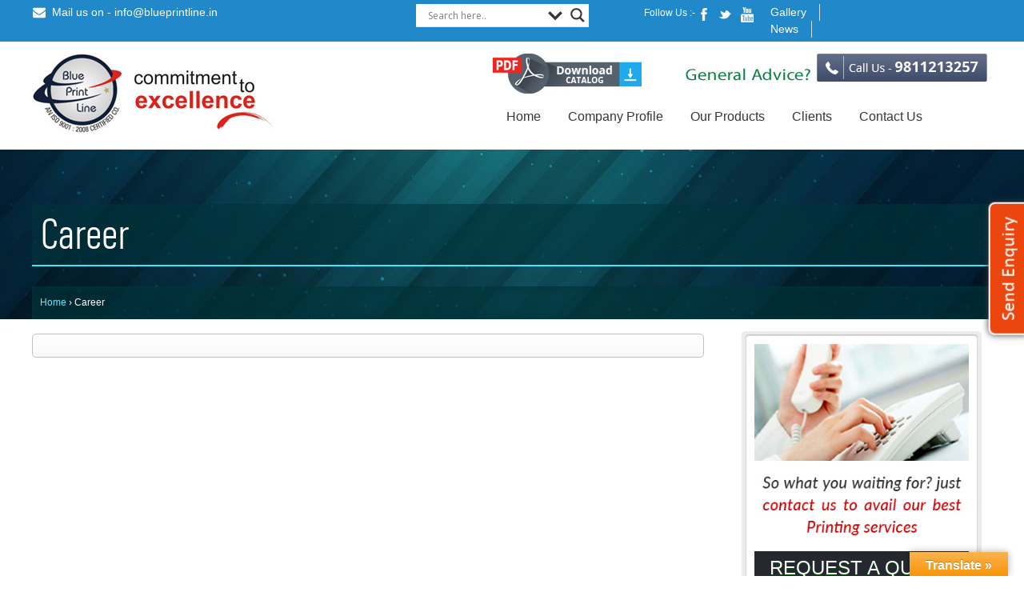

--- FILE ---
content_type: text/html; charset=UTF-8
request_url: https://blueprintline.in/career/
body_size: 19579
content:

<!doctype html>



<html class="no-js non-ie" lang="en-US" prefix="og: http://ogp.me/ns# fb: http://ogp.me/ns/fb# article: http://ogp.me/ns/article#"> <![endif]-->



<html class="no-js ie7" lang="en-US" prefix="og: http://ogp.me/ns# fb: http://ogp.me/ns/fb# article: http://ogp.me/ns/article#"> <![endif]-->



<html class="no-js ie8" lang="en-US" prefix="og: http://ogp.me/ns# fb: http://ogp.me/ns/fb# article: http://ogp.me/ns/article#"> <![endif]-->



<html class="no-js ie9" lang="en-US" prefix="og: http://ogp.me/ns# fb: http://ogp.me/ns/fb# article: http://ogp.me/ns/article#"> <![endif]-->



<html class="no-js" lang="en-US" prefix="og: http://ogp.me/ns# fb: http://ogp.me/ns/fb# article: http://ogp.me/ns/article#"> 

<head>

<meta charset="UTF-8"/>

<meta name="viewport" content="width=device-width, initial-scale=1.0">

<title>Career | </title>

<link rel="profile" href="http://gmpg.org/xfn/11"/>

<link rel="pingback" href="https://blueprintline.in/xmlrpc.php"/>

 <link href="https://blueprintline.in/wp-content/themes/blueprintline/core/css/owl.carousel.css" />

 <link href="https://blueprintline.in/wp-content/themes/blueprintline/core/css/owl.theme.css" />

 <script src="https://blueprintline.in/wp-content/themes/blueprintline/core/js/jquery-1.9.1.min.js"></script>

 <script src="https://blueprintline.in/wp-content/themes/blueprintline/core/js/owl.carousel.js"></script>

<meta name='robots' content='max-image-preview:large' />

<!-- SEO Ultimate (http://www.seodesignsolutions.com/wordpress-seo/) -->
	<meta property="og:type" content="article" />
	<meta property="og:title" content="Career" />
	<meta property="og:url" content="https://blueprintline.in/career/" />
	<meta property="article:published_time" content="2016-05-13" />
	<meta property="article:modified_time" content="2016-05-13" />
	<meta name="twitter:card" content="summary" />
<!-- /SEO Ultimate -->

<link rel='dns-prefetch' href='//translate.google.com' />
<link rel="alternate" type="application/rss+xml" title=" &raquo; Feed" href="https://blueprintline.in/feed/" />
<link rel="alternate" type="application/rss+xml" title=" &raquo; Comments Feed" href="https://blueprintline.in/comments/feed/" />


<!-- WS Google Webmaster Tools v2.1 - https://wordpress.org/plugins/ws-google-webmaster-tools/ -->
<!-- Website - http://www.webshouter.net/ -->
<meta name="google-site-verification" content="BxclsTXzFm7d5eOxgZKNqC7zk2NL5rMpYzBe7HRupHM" />
<script>
  (function(i,s,o,g,r,a,m){i['GoogleAnalyticsObject']=r;i[r]=i[r]||function(){
  (i[r].q=i[r].q||[]).push(arguments)},i[r].l=1*new Date();a=s.createElement(o),
  m=s.getElementsByTagName(o)[0];a.async=1;a.src=g;m.parentNode.insertBefore(a,m)
  })(window,document,'script','https://www.google-analytics.com/analytics.js','ga');

  ga('create', 'UA-83202999-1', 'auto');
  ga('send', 'pageview');

</script>
<!-- / WS Google Webmaster Tools plugin. -->

<link rel="alternate" title="oEmbed (JSON)" type="application/json+oembed" href="https://blueprintline.in/wp-json/oembed/1.0/embed?url=https%3A%2F%2Fblueprintline.in%2Fcareer%2F" />
<link rel="alternate" title="oEmbed (XML)" type="text/xml+oembed" href="https://blueprintline.in/wp-json/oembed/1.0/embed?url=https%3A%2F%2Fblueprintline.in%2Fcareer%2F&#038;format=xml" />
<style id='wp-img-auto-sizes-contain-inline-css' type='text/css'>
img:is([sizes=auto i],[sizes^="auto," i]){contain-intrinsic-size:3000px 1500px}
/*# sourceURL=wp-img-auto-sizes-contain-inline-css */
</style>
<link rel='stylesheet' id='ecp-main-css-css' href='https://blueprintline.in/wp-content/plugins/easy-contact-popup/lib/css/main.css?ver=6.9' type='text/css' media='all' />
<link rel='stylesheet' id='ecp-effects-css-css' href='https://blueprintline.in/wp-content/plugins/easy-contact-popup/lib/css/effects.css?ver=6.9' type='text/css' media='all' />
<style id='wp-emoji-styles-inline-css' type='text/css'>

	img.wp-smiley, img.emoji {
		display: inline !important;
		border: none !important;
		box-shadow: none !important;
		height: 1em !important;
		width: 1em !important;
		margin: 0 0.07em !important;
		vertical-align: -0.1em !important;
		background: none !important;
		padding: 0 !important;
	}
/*# sourceURL=wp-emoji-styles-inline-css */
</style>
<style id='wp-block-library-inline-css' type='text/css'>
:root{--wp-block-synced-color:#7a00df;--wp-block-synced-color--rgb:122,0,223;--wp-bound-block-color:var(--wp-block-synced-color);--wp-editor-canvas-background:#ddd;--wp-admin-theme-color:#007cba;--wp-admin-theme-color--rgb:0,124,186;--wp-admin-theme-color-darker-10:#006ba1;--wp-admin-theme-color-darker-10--rgb:0,107,160.5;--wp-admin-theme-color-darker-20:#005a87;--wp-admin-theme-color-darker-20--rgb:0,90,135;--wp-admin-border-width-focus:2px}@media (min-resolution:192dpi){:root{--wp-admin-border-width-focus:1.5px}}.wp-element-button{cursor:pointer}:root .has-very-light-gray-background-color{background-color:#eee}:root .has-very-dark-gray-background-color{background-color:#313131}:root .has-very-light-gray-color{color:#eee}:root .has-very-dark-gray-color{color:#313131}:root .has-vivid-green-cyan-to-vivid-cyan-blue-gradient-background{background:linear-gradient(135deg,#00d084,#0693e3)}:root .has-purple-crush-gradient-background{background:linear-gradient(135deg,#34e2e4,#4721fb 50%,#ab1dfe)}:root .has-hazy-dawn-gradient-background{background:linear-gradient(135deg,#faaca8,#dad0ec)}:root .has-subdued-olive-gradient-background{background:linear-gradient(135deg,#fafae1,#67a671)}:root .has-atomic-cream-gradient-background{background:linear-gradient(135deg,#fdd79a,#004a59)}:root .has-nightshade-gradient-background{background:linear-gradient(135deg,#330968,#31cdcf)}:root .has-midnight-gradient-background{background:linear-gradient(135deg,#020381,#2874fc)}:root{--wp--preset--font-size--normal:16px;--wp--preset--font-size--huge:42px}.has-regular-font-size{font-size:1em}.has-larger-font-size{font-size:2.625em}.has-normal-font-size{font-size:var(--wp--preset--font-size--normal)}.has-huge-font-size{font-size:var(--wp--preset--font-size--huge)}.has-text-align-center{text-align:center}.has-text-align-left{text-align:left}.has-text-align-right{text-align:right}.has-fit-text{white-space:nowrap!important}#end-resizable-editor-section{display:none}.aligncenter{clear:both}.items-justified-left{justify-content:flex-start}.items-justified-center{justify-content:center}.items-justified-right{justify-content:flex-end}.items-justified-space-between{justify-content:space-between}.screen-reader-text{border:0;clip-path:inset(50%);height:1px;margin:-1px;overflow:hidden;padding:0;position:absolute;width:1px;word-wrap:normal!important}.screen-reader-text:focus{background-color:#ddd;clip-path:none;color:#444;display:block;font-size:1em;height:auto;left:5px;line-height:normal;padding:15px 23px 14px;text-decoration:none;top:5px;width:auto;z-index:100000}html :where(.has-border-color){border-style:solid}html :where([style*=border-top-color]){border-top-style:solid}html :where([style*=border-right-color]){border-right-style:solid}html :where([style*=border-bottom-color]){border-bottom-style:solid}html :where([style*=border-left-color]){border-left-style:solid}html :where([style*=border-width]){border-style:solid}html :where([style*=border-top-width]){border-top-style:solid}html :where([style*=border-right-width]){border-right-style:solid}html :where([style*=border-bottom-width]){border-bottom-style:solid}html :where([style*=border-left-width]){border-left-style:solid}html :where(img[class*=wp-image-]){height:auto;max-width:100%}:where(figure){margin:0 0 1em}html :where(.is-position-sticky){--wp-admin--admin-bar--position-offset:var(--wp-admin--admin-bar--height,0px)}@media screen and (max-width:600px){html :where(.is-position-sticky){--wp-admin--admin-bar--position-offset:0px}}

/*# sourceURL=wp-block-library-inline-css */
</style><style id='global-styles-inline-css' type='text/css'>
:root{--wp--preset--aspect-ratio--square: 1;--wp--preset--aspect-ratio--4-3: 4/3;--wp--preset--aspect-ratio--3-4: 3/4;--wp--preset--aspect-ratio--3-2: 3/2;--wp--preset--aspect-ratio--2-3: 2/3;--wp--preset--aspect-ratio--16-9: 16/9;--wp--preset--aspect-ratio--9-16: 9/16;--wp--preset--color--black: #000000;--wp--preset--color--cyan-bluish-gray: #abb8c3;--wp--preset--color--white: #ffffff;--wp--preset--color--pale-pink: #f78da7;--wp--preset--color--vivid-red: #cf2e2e;--wp--preset--color--luminous-vivid-orange: #ff6900;--wp--preset--color--luminous-vivid-amber: #fcb900;--wp--preset--color--light-green-cyan: #7bdcb5;--wp--preset--color--vivid-green-cyan: #00d084;--wp--preset--color--pale-cyan-blue: #8ed1fc;--wp--preset--color--vivid-cyan-blue: #0693e3;--wp--preset--color--vivid-purple: #9b51e0;--wp--preset--gradient--vivid-cyan-blue-to-vivid-purple: linear-gradient(135deg,rgb(6,147,227) 0%,rgb(155,81,224) 100%);--wp--preset--gradient--light-green-cyan-to-vivid-green-cyan: linear-gradient(135deg,rgb(122,220,180) 0%,rgb(0,208,130) 100%);--wp--preset--gradient--luminous-vivid-amber-to-luminous-vivid-orange: linear-gradient(135deg,rgb(252,185,0) 0%,rgb(255,105,0) 100%);--wp--preset--gradient--luminous-vivid-orange-to-vivid-red: linear-gradient(135deg,rgb(255,105,0) 0%,rgb(207,46,46) 100%);--wp--preset--gradient--very-light-gray-to-cyan-bluish-gray: linear-gradient(135deg,rgb(238,238,238) 0%,rgb(169,184,195) 100%);--wp--preset--gradient--cool-to-warm-spectrum: linear-gradient(135deg,rgb(74,234,220) 0%,rgb(151,120,209) 20%,rgb(207,42,186) 40%,rgb(238,44,130) 60%,rgb(251,105,98) 80%,rgb(254,248,76) 100%);--wp--preset--gradient--blush-light-purple: linear-gradient(135deg,rgb(255,206,236) 0%,rgb(152,150,240) 100%);--wp--preset--gradient--blush-bordeaux: linear-gradient(135deg,rgb(254,205,165) 0%,rgb(254,45,45) 50%,rgb(107,0,62) 100%);--wp--preset--gradient--luminous-dusk: linear-gradient(135deg,rgb(255,203,112) 0%,rgb(199,81,192) 50%,rgb(65,88,208) 100%);--wp--preset--gradient--pale-ocean: linear-gradient(135deg,rgb(255,245,203) 0%,rgb(182,227,212) 50%,rgb(51,167,181) 100%);--wp--preset--gradient--electric-grass: linear-gradient(135deg,rgb(202,248,128) 0%,rgb(113,206,126) 100%);--wp--preset--gradient--midnight: linear-gradient(135deg,rgb(2,3,129) 0%,rgb(40,116,252) 100%);--wp--preset--font-size--small: 13px;--wp--preset--font-size--medium: 20px;--wp--preset--font-size--large: 36px;--wp--preset--font-size--x-large: 42px;--wp--preset--spacing--20: 0.44rem;--wp--preset--spacing--30: 0.67rem;--wp--preset--spacing--40: 1rem;--wp--preset--spacing--50: 1.5rem;--wp--preset--spacing--60: 2.25rem;--wp--preset--spacing--70: 3.38rem;--wp--preset--spacing--80: 5.06rem;--wp--preset--shadow--natural: 6px 6px 9px rgba(0, 0, 0, 0.2);--wp--preset--shadow--deep: 12px 12px 50px rgba(0, 0, 0, 0.4);--wp--preset--shadow--sharp: 6px 6px 0px rgba(0, 0, 0, 0.2);--wp--preset--shadow--outlined: 6px 6px 0px -3px rgb(255, 255, 255), 6px 6px rgb(0, 0, 0);--wp--preset--shadow--crisp: 6px 6px 0px rgb(0, 0, 0);}:where(.is-layout-flex){gap: 0.5em;}:where(.is-layout-grid){gap: 0.5em;}body .is-layout-flex{display: flex;}.is-layout-flex{flex-wrap: wrap;align-items: center;}.is-layout-flex > :is(*, div){margin: 0;}body .is-layout-grid{display: grid;}.is-layout-grid > :is(*, div){margin: 0;}:where(.wp-block-columns.is-layout-flex){gap: 2em;}:where(.wp-block-columns.is-layout-grid){gap: 2em;}:where(.wp-block-post-template.is-layout-flex){gap: 1.25em;}:where(.wp-block-post-template.is-layout-grid){gap: 1.25em;}.has-black-color{color: var(--wp--preset--color--black) !important;}.has-cyan-bluish-gray-color{color: var(--wp--preset--color--cyan-bluish-gray) !important;}.has-white-color{color: var(--wp--preset--color--white) !important;}.has-pale-pink-color{color: var(--wp--preset--color--pale-pink) !important;}.has-vivid-red-color{color: var(--wp--preset--color--vivid-red) !important;}.has-luminous-vivid-orange-color{color: var(--wp--preset--color--luminous-vivid-orange) !important;}.has-luminous-vivid-amber-color{color: var(--wp--preset--color--luminous-vivid-amber) !important;}.has-light-green-cyan-color{color: var(--wp--preset--color--light-green-cyan) !important;}.has-vivid-green-cyan-color{color: var(--wp--preset--color--vivid-green-cyan) !important;}.has-pale-cyan-blue-color{color: var(--wp--preset--color--pale-cyan-blue) !important;}.has-vivid-cyan-blue-color{color: var(--wp--preset--color--vivid-cyan-blue) !important;}.has-vivid-purple-color{color: var(--wp--preset--color--vivid-purple) !important;}.has-black-background-color{background-color: var(--wp--preset--color--black) !important;}.has-cyan-bluish-gray-background-color{background-color: var(--wp--preset--color--cyan-bluish-gray) !important;}.has-white-background-color{background-color: var(--wp--preset--color--white) !important;}.has-pale-pink-background-color{background-color: var(--wp--preset--color--pale-pink) !important;}.has-vivid-red-background-color{background-color: var(--wp--preset--color--vivid-red) !important;}.has-luminous-vivid-orange-background-color{background-color: var(--wp--preset--color--luminous-vivid-orange) !important;}.has-luminous-vivid-amber-background-color{background-color: var(--wp--preset--color--luminous-vivid-amber) !important;}.has-light-green-cyan-background-color{background-color: var(--wp--preset--color--light-green-cyan) !important;}.has-vivid-green-cyan-background-color{background-color: var(--wp--preset--color--vivid-green-cyan) !important;}.has-pale-cyan-blue-background-color{background-color: var(--wp--preset--color--pale-cyan-blue) !important;}.has-vivid-cyan-blue-background-color{background-color: var(--wp--preset--color--vivid-cyan-blue) !important;}.has-vivid-purple-background-color{background-color: var(--wp--preset--color--vivid-purple) !important;}.has-black-border-color{border-color: var(--wp--preset--color--black) !important;}.has-cyan-bluish-gray-border-color{border-color: var(--wp--preset--color--cyan-bluish-gray) !important;}.has-white-border-color{border-color: var(--wp--preset--color--white) !important;}.has-pale-pink-border-color{border-color: var(--wp--preset--color--pale-pink) !important;}.has-vivid-red-border-color{border-color: var(--wp--preset--color--vivid-red) !important;}.has-luminous-vivid-orange-border-color{border-color: var(--wp--preset--color--luminous-vivid-orange) !important;}.has-luminous-vivid-amber-border-color{border-color: var(--wp--preset--color--luminous-vivid-amber) !important;}.has-light-green-cyan-border-color{border-color: var(--wp--preset--color--light-green-cyan) !important;}.has-vivid-green-cyan-border-color{border-color: var(--wp--preset--color--vivid-green-cyan) !important;}.has-pale-cyan-blue-border-color{border-color: var(--wp--preset--color--pale-cyan-blue) !important;}.has-vivid-cyan-blue-border-color{border-color: var(--wp--preset--color--vivid-cyan-blue) !important;}.has-vivid-purple-border-color{border-color: var(--wp--preset--color--vivid-purple) !important;}.has-vivid-cyan-blue-to-vivid-purple-gradient-background{background: var(--wp--preset--gradient--vivid-cyan-blue-to-vivid-purple) !important;}.has-light-green-cyan-to-vivid-green-cyan-gradient-background{background: var(--wp--preset--gradient--light-green-cyan-to-vivid-green-cyan) !important;}.has-luminous-vivid-amber-to-luminous-vivid-orange-gradient-background{background: var(--wp--preset--gradient--luminous-vivid-amber-to-luminous-vivid-orange) !important;}.has-luminous-vivid-orange-to-vivid-red-gradient-background{background: var(--wp--preset--gradient--luminous-vivid-orange-to-vivid-red) !important;}.has-very-light-gray-to-cyan-bluish-gray-gradient-background{background: var(--wp--preset--gradient--very-light-gray-to-cyan-bluish-gray) !important;}.has-cool-to-warm-spectrum-gradient-background{background: var(--wp--preset--gradient--cool-to-warm-spectrum) !important;}.has-blush-light-purple-gradient-background{background: var(--wp--preset--gradient--blush-light-purple) !important;}.has-blush-bordeaux-gradient-background{background: var(--wp--preset--gradient--blush-bordeaux) !important;}.has-luminous-dusk-gradient-background{background: var(--wp--preset--gradient--luminous-dusk) !important;}.has-pale-ocean-gradient-background{background: var(--wp--preset--gradient--pale-ocean) !important;}.has-electric-grass-gradient-background{background: var(--wp--preset--gradient--electric-grass) !important;}.has-midnight-gradient-background{background: var(--wp--preset--gradient--midnight) !important;}.has-small-font-size{font-size: var(--wp--preset--font-size--small) !important;}.has-medium-font-size{font-size: var(--wp--preset--font-size--medium) !important;}.has-large-font-size{font-size: var(--wp--preset--font-size--large) !important;}.has-x-large-font-size{font-size: var(--wp--preset--font-size--x-large) !important;}
/*# sourceURL=global-styles-inline-css */
</style>

<style id='classic-theme-styles-inline-css' type='text/css'>
/*! This file is auto-generated */
.wp-block-button__link{color:#fff;background-color:#32373c;border-radius:9999px;box-shadow:none;text-decoration:none;padding:calc(.667em + 2px) calc(1.333em + 2px);font-size:1.125em}.wp-block-file__button{background:#32373c;color:#fff;text-decoration:none}
/*# sourceURL=/wp-includes/css/classic-themes.min.css */
</style>
<link rel='stylesheet' id='contact-form-7-css' href='https://blueprintline.in/wp-content/plugins/contact-form-7/includes/css/styles.css?ver=6.1.4' type='text/css' media='all' />
<link rel='stylesheet' id='google-language-translator-css' href='https://blueprintline.in/wp-content/plugins/google-language-translator/css/style.css?ver=6.0.20' type='text/css' media='' />
<link rel='stylesheet' id='glt-toolbar-styles-css' href='https://blueprintline.in/wp-content/plugins/google-language-translator/css/toolbar.css?ver=6.0.20' type='text/css' media='' />
<link rel='stylesheet' id='responsive-style-css' href='https://blueprintline.in/wp-content/themes/blueprintline/core/css/style.css?ver=6.9' type='text/css' media='all' />
<link rel='stylesheet' id='responsive-media-queries-css' href='https://blueprintline.in/wp-content/themes/blueprintline/core/css/responsive.css?ver=6.9' type='text/css' media='all' />
<link rel='stylesheet' id='wpdreams-asl-basic-css' href='https://blueprintline.in/wp-content/plugins/ajax-search-lite/css/style.basic.css?ver=4.13.4' type='text/css' media='all' />
<style id='wpdreams-asl-basic-inline-css' type='text/css'>

					div[id*='ajaxsearchlitesettings'].searchsettings .asl_option_inner label {
						font-size: 0px !important;
						color: rgba(0, 0, 0, 0);
					}
					div[id*='ajaxsearchlitesettings'].searchsettings .asl_option_inner label:after {
						font-size: 11px !important;
						position: absolute;
						top: 0;
						left: 0;
						z-index: 1;
					}
					.asl_w_container {
						width: 100%;
						margin: 0px 0px 0px 0px;
						min-width: 200px;
					}
					div[id*='ajaxsearchlite'].asl_m {
						width: 100%;
					}
					div[id*='ajaxsearchliteres'].wpdreams_asl_results div.resdrg span.highlighted {
						font-weight: bold;
						color: rgba(217, 49, 43, 1);
						background-color: rgba(238, 238, 238, 1);
					}
					div[id*='ajaxsearchliteres'].wpdreams_asl_results .results img.asl_image {
						width: 70px;
						height: 70px;
						object-fit: cover;
					}
					div[id*='ajaxsearchlite'].asl_r .results {
						max-height: none;
					}
					div[id*='ajaxsearchlite'].asl_r {
						position: absolute;
					}
				
						div.asl_r.asl_w.vertical .results .item::after {
							display: block;
							position: absolute;
							bottom: 0;
							content: '';
							height: 1px;
							width: 100%;
							background: #D8D8D8;
						}
						div.asl_r.asl_w.vertical .results .item.asl_last_item::after {
							display: none;
						}
					
/*# sourceURL=wpdreams-asl-basic-inline-css */
</style>
<link rel='stylesheet' id='wpdreams-asl-instance-css' href='https://blueprintline.in/wp-content/plugins/ajax-search-lite/css/style-underline.css?ver=4.13.4' type='text/css' media='all' />
<link rel='stylesheet' id='fancybox-css' href='https://blueprintline.in/wp-content/plugins/easy-fancybox/fancybox/1.5.4/jquery.fancybox.min.css?ver=6.9' type='text/css' media='screen' />
<!--n2css--><!--n2js--><script type="text/javascript" src="https://blueprintline.in/wp-content/plugins/easy-contact-popup/lib/js/modernizr.custom.js?ver=6.9" id="ecp-modernizr-js-js"></script>
<script type="text/javascript" src="https://blueprintline.in/wp-includes/js/jquery/jquery.min.js?ver=3.7.1" id="jquery-core-js"></script>
<script type="text/javascript" src="https://blueprintline.in/wp-includes/js/jquery/jquery-migrate.min.js?ver=3.4.1" id="jquery-migrate-js"></script>
<script type="text/javascript" src="https://blueprintline.in/wp-content/themes/blueprintline/core/js/responsive-modernizr.min.js?ver=2.6.1" id="modernizr-js"></script>
<link rel="https://api.w.org/" href="https://blueprintline.in/wp-json/" /><link rel="alternate" title="JSON" type="application/json" href="https://blueprintline.in/wp-json/wp/v2/pages/11" /><link rel="EditURI" type="application/rsd+xml" title="RSD" href="https://blueprintline.in/xmlrpc.php?rsd" />
<meta name="generator" content="WordPress 6.9" />
<link rel="canonical" href="https://blueprintline.in/career/" />
<link rel='shortlink' href='https://blueprintline.in/?p=11' />
    	
<style type="text/css">
    .ecp-button {background-color:#ea460d;}
    .ecp-button .arrow { color:#FFFFFF;}
	.ecp-content {background-color:#ffffff; color:#9b9b9b}
	.ecp-content h3 {background-color:#ffffff; color:#525151;}
	.ecp-overlay { background: rgba(51,51,51,0.8); }
</style>
	<style>#google_language_translator{width:auto!important;}div.skiptranslate.goog-te-gadget{display:inline!important;}.goog-tooltip{display: none!important;}.goog-tooltip:hover{display: none!important;}.goog-text-highlight{background-color:transparent!important;border:none!important;box-shadow:none!important;}#flags{display:none;}#google_language_translator{color:transparent;}body{top:0px!important;}#goog-gt-{display:none!important;}font font{background-color:transparent!important;box-shadow:none!important;position:initial!important;}</style>

				<link rel="preconnect" href="https://fonts.gstatic.com" crossorigin />
				<link rel="preload" as="style" href="//fonts.googleapis.com/css?family=Open+Sans&display=swap" />
								<link rel="stylesheet" href="//fonts.googleapis.com/css?family=Open+Sans&display=swap" media="all" />
				
</head>

<body class="wp-singular page-template-default page page-id-11 wp-theme-blueprintline sp-easy-accordion-enabled">


 

 

 

 

<div class="top-bar">

<div class="section">

<div class="left-info">

Mail us on - <a href="mailto:info@blueprintline.in">info@blueprintline.in</a>

</div>

<div class="top-right">







<div class="search-top grid">

<div class="asl_w_container asl_w_container_1" data-id="1" data-instance="1">
	<div id='ajaxsearchlite1'
		data-id="1"
		data-instance="1"
		class="asl_w asl_m asl_m_1 asl_m_1_1">
		<div class="probox">

	
	<div class='prosettings'  data-opened=0>
				<div class='innericon'>
			<svg version="1.1" xmlns="http://www.w3.org/2000/svg" xmlns:xlink="http://www.w3.org/1999/xlink" x="0px" y="0px" width="22" height="22" viewBox="0 0 512 512" enable-background="new 0 0 512 512" xml:space="preserve">
					<polygon transform = "rotate(90 256 256)" points="142.332,104.886 197.48,50 402.5,256 197.48,462 142.332,407.113 292.727,256 "/>
				</svg>
		</div>
	</div>

	
	
	<div class='proinput'>
		<form role="search" action='#' autocomplete="off"
				aria-label="Search form">
			<input aria-label="Search input"
					type='search' class='orig'
					tabindex="0"
					name='phrase'
					placeholder='Search here..'
					value=''
					autocomplete="off"/>
			<input aria-label="Search autocomplete"
					type='text'
					class='autocomplete'
					tabindex="-1"
					name='phrase'
					value=''
					autocomplete="off" disabled/>
			<input type='submit' value="Start search" style='width:0; height: 0; visibility: hidden;'>
		</form>
	</div>

	
	
	<button class='promagnifier' tabindex="0" aria-label="Search magnifier">
				<span class='innericon' style="display:block;">
			<svg version="1.1" xmlns="http://www.w3.org/2000/svg" xmlns:xlink="http://www.w3.org/1999/xlink" x="0px" y="0px" width="22" height="22" viewBox="0 0 512 512" enable-background="new 0 0 512 512" xml:space="preserve">
					<path d="M460.355,421.59L353.844,315.078c20.041-27.553,31.885-61.437,31.885-98.037
						C385.729,124.934,310.793,50,218.686,50C126.58,50,51.645,124.934,51.645,217.041c0,92.106,74.936,167.041,167.041,167.041
						c34.912,0,67.352-10.773,94.184-29.158L419.945,462L460.355,421.59z M100.631,217.041c0-65.096,52.959-118.056,118.055-118.056
						c65.098,0,118.057,52.959,118.057,118.056c0,65.096-52.959,118.056-118.057,118.056C153.59,335.097,100.631,282.137,100.631,217.041
						z"/>
				</svg>
		</span>
	</button>

	
	
	<div class='proloading'>

		<div class="asl_loader"><div class="asl_loader-inner asl_simple-circle"></div></div>

			</div>

			<div class='proclose'>
			<svg version="1.1" xmlns="http://www.w3.org/2000/svg" xmlns:xlink="http://www.w3.org/1999/xlink" x="0px"
				y="0px"
				width="12" height="12" viewBox="0 0 512 512" enable-background="new 0 0 512 512"
				xml:space="preserve">
				<polygon points="438.393,374.595 319.757,255.977 438.378,137.348 374.595,73.607 255.995,192.225 137.375,73.622 73.607,137.352 192.246,255.983 73.622,374.625 137.352,438.393 256.002,319.734 374.652,438.378 "/>
			</svg>
		</div>
	
	
</div>	</div>
	<div class='asl_data_container' style="display:none !important;">
		<div class="asl_init_data wpdreams_asl_data_ct"
	style="display:none !important;"
	id="asl_init_id_1"
	data-asl-id="1"
	data-asl-instance="1"
	data-settings="{&quot;homeurl&quot;:&quot;https:\/\/blueprintline.in\/&quot;,&quot;resultstype&quot;:&quot;vertical&quot;,&quot;resultsposition&quot;:&quot;hover&quot;,&quot;itemscount&quot;:4,&quot;charcount&quot;:0,&quot;highlight&quot;:false,&quot;highlightWholewords&quot;:true,&quot;singleHighlight&quot;:false,&quot;scrollToResults&quot;:{&quot;enabled&quot;:false,&quot;offset&quot;:0},&quot;resultareaclickable&quot;:1,&quot;autocomplete&quot;:{&quot;enabled&quot;:true,&quot;lang&quot;:&quot;en&quot;,&quot;trigger_charcount&quot;:0},&quot;mobile&quot;:{&quot;menu_selector&quot;:&quot;#menu-toggle&quot;},&quot;trigger&quot;:{&quot;click&quot;:&quot;results_page&quot;,&quot;click_location&quot;:&quot;same&quot;,&quot;update_href&quot;:false,&quot;return&quot;:&quot;results_page&quot;,&quot;return_location&quot;:&quot;same&quot;,&quot;facet&quot;:true,&quot;type&quot;:true,&quot;redirect_url&quot;:&quot;?s={phrase}&quot;,&quot;delay&quot;:300},&quot;animations&quot;:{&quot;pc&quot;:{&quot;settings&quot;:{&quot;anim&quot;:&quot;fadedrop&quot;,&quot;dur&quot;:300},&quot;results&quot;:{&quot;anim&quot;:&quot;fadedrop&quot;,&quot;dur&quot;:300},&quot;items&quot;:&quot;voidanim&quot;},&quot;mob&quot;:{&quot;settings&quot;:{&quot;anim&quot;:&quot;fadedrop&quot;,&quot;dur&quot;:300},&quot;results&quot;:{&quot;anim&quot;:&quot;fadedrop&quot;,&quot;dur&quot;:300},&quot;items&quot;:&quot;voidanim&quot;}},&quot;autop&quot;:{&quot;state&quot;:true,&quot;phrase&quot;:&quot;&quot;,&quot;count&quot;:&quot;1&quot;},&quot;resPage&quot;:{&quot;useAjax&quot;:false,&quot;selector&quot;:&quot;#main&quot;,&quot;trigger_type&quot;:true,&quot;trigger_facet&quot;:true,&quot;trigger_magnifier&quot;:false,&quot;trigger_return&quot;:false},&quot;resultsSnapTo&quot;:&quot;left&quot;,&quot;results&quot;:{&quot;width&quot;:&quot;auto&quot;,&quot;width_tablet&quot;:&quot;auto&quot;,&quot;width_phone&quot;:&quot;auto&quot;},&quot;settingsimagepos&quot;:&quot;right&quot;,&quot;closeOnDocClick&quot;:true,&quot;overridewpdefault&quot;:false,&quot;override_method&quot;:&quot;get&quot;}"></div>
	<div id="asl_hidden_data">
		<svg style="position:absolute" height="0" width="0">
			<filter id="aslblur">
				<feGaussianBlur in="SourceGraphic" stdDeviation="4"/>
			</filter>
		</svg>
		<svg style="position:absolute" height="0" width="0">
			<filter id="no_aslblur"></filter>
		</svg>
	</div>
	</div>

	<div id='ajaxsearchliteres1'
	class='vertical wpdreams_asl_results asl_w asl_r asl_r_1 asl_r_1_1'>

	
	<div class="results">

		
		<div class="resdrg">
		</div>

		
	</div>

	
	
</div>

	<div id='__original__ajaxsearchlitesettings1'
		data-id="1"
		class="searchsettings wpdreams_asl_settings asl_w asl_s asl_s_1">
		<form name='options'
		aria-label="Search settings form"
		autocomplete = 'off'>

	
	
	<input type="hidden" name="filters_changed" style="display:none;" value="0">
	<input type="hidden" name="filters_initial" style="display:none;" value="1">

	<div class="asl_option_inner hiddend">
		<input type='hidden' name='qtranslate_lang' id='qtranslate_lang'
				value='0'/>
	</div>

	
	
	<fieldset class="asl_sett_scroll">
		<legend style="display: none;">Generic selectors</legend>
		<div class="asl_option" tabindex="0">
			<div class="asl_option_inner">
				<input type="checkbox" value="exact"
						aria-label="Exact matches only"
						name="asl_gen[]" />
				<div class="asl_option_checkbox"></div>
			</div>
			<div class="asl_option_label">
				Exact matches only			</div>
		</div>
		<div class="asl_option" tabindex="0">
			<div class="asl_option_inner">
				<input type="checkbox" value="title"
						aria-label="Search in title"
						name="asl_gen[]"  checked="checked"/>
				<div class="asl_option_checkbox"></div>
			</div>
			<div class="asl_option_label">
				Search in title			</div>
		</div>
		<div class="asl_option" tabindex="0">
			<div class="asl_option_inner">
				<input type="checkbox" value="content"
						aria-label="Search in content"
						name="asl_gen[]"  checked="checked"/>
				<div class="asl_option_checkbox"></div>
			</div>
			<div class="asl_option_label">
				Search in content			</div>
		</div>
		<div class="asl_option_inner hiddend">
			<input type="checkbox" value="excerpt"
					aria-label="Search in excerpt"
					name="asl_gen[]"  checked="checked"/>
			<div class="asl_option_checkbox"></div>
		</div>
	</fieldset>
	<fieldset class="asl_sett_scroll">
		<legend style="display: none;">Post Type Selectors</legend>
					<div class="asl_option_inner hiddend">
				<input type="checkbox" value="post"
						aria-label="Hidden option, ignore please"
						name="customset[]" checked="checked"/>
			</div>
						<div class="asl_option_inner hiddend">
				<input type="checkbox" value="page"
						aria-label="Hidden option, ignore please"
						name="customset[]" checked="checked"/>
			</div>
				</fieldset>
	
		<fieldset>
							<legend>Filter by Categories</legend>
						<div class='categoryfilter asl_sett_scroll'>
									<div class="asl_option" tabindex="0">
						<div class="asl_option_inner">
							<input type="checkbox" value="9"
									aria-label="Accessories"
									name="categoryset[]" checked="checked"/>
							<div class="asl_option_checkbox"></div>
						</div>
						<div class="asl_option_label">
							Accessories						</div>
					</div>
										<div class="asl_option" tabindex="0">
						<div class="asl_option_inner">
							<input type="checkbox" value="13"
									aria-label="Bag Making Machine"
									name="categoryset[]" checked="checked"/>
							<div class="asl_option_checkbox"></div>
						</div>
						<div class="asl_option_label">
							Bag Making Machine						</div>
					</div>
										<div class="asl_option" tabindex="0">
						<div class="asl_option_inner">
							<input type="checkbox" value="14"
									aria-label="Computer Stationery Machines"
									name="categoryset[]" checked="checked"/>
							<div class="asl_option_checkbox"></div>
						</div>
						<div class="asl_option_label">
							Computer Stationery Machines						</div>
					</div>
										<div class="asl_option" tabindex="0">
						<div class="asl_option_inner">
							<input type="checkbox" value="8"
									aria-label="Folders"
									name="categoryset[]" checked="checked"/>
							<div class="asl_option_checkbox"></div>
						</div>
						<div class="asl_option_label">
							Folders						</div>
					</div>
										<div class="asl_option" tabindex="0">
						<div class="asl_option_inner">
							<input type="checkbox" value="17"
									aria-label="Indian Made Non Woven Printing Machine"
									name="categoryset[]" checked="checked"/>
							<div class="asl_option_checkbox"></div>
						</div>
						<div class="asl_option_label">
							Indian Made Non Woven Printing Machine						</div>
					</div>
										<div class="asl_option" tabindex="0">
						<div class="asl_option_inner">
							<input type="checkbox" value="18"
									aria-label="Newspaper Printing Machine"
									name="categoryset[]" checked="checked"/>
							<div class="asl_option_checkbox"></div>
						</div>
						<div class="asl_option_label">
							Newspaper Printing Machine						</div>
					</div>
										<div class="asl_option" tabindex="0">
						<div class="asl_option_inner">
							<input type="checkbox" value="12"
									aria-label="NW - Sheet Fed Offset"
									name="categoryset[]" checked="checked"/>
							<div class="asl_option_checkbox"></div>
						</div>
						<div class="asl_option_label">
							NW - Sheet Fed Offset						</div>
					</div>
										<div class="asl_option" tabindex="0">
						<div class="asl_option_inner">
							<input type="checkbox" value="10"
									aria-label="Print Configurations"
									name="categoryset[]" checked="checked"/>
							<div class="asl_option_checkbox"></div>
						</div>
						<div class="asl_option_label">
							Print Configurations						</div>
					</div>
										<div class="asl_option" tabindex="0">
						<div class="asl_option_inner">
							<input type="checkbox" value="7"
									aria-label="Printing Units"
									name="categoryset[]" checked="checked"/>
							<div class="asl_option_checkbox"></div>
						</div>
						<div class="asl_option_label">
							Printing Units						</div>
					</div>
										<div class="asl_option" tabindex="0">
						<div class="asl_option_inner">
							<input type="checkbox" value="16"
									aria-label="Reel to Reel"
									name="categoryset[]" checked="checked"/>
							<div class="asl_option_checkbox"></div>
						</div>
						<div class="asl_option_label">
							Reel to Reel						</div>
					</div>
										<div class="asl_option" tabindex="0">
						<div class="asl_option_inner">
							<input type="checkbox" value="15"
									aria-label="Sheet Fed Offset Machine"
									name="categoryset[]" checked="checked"/>
							<div class="asl_option_checkbox"></div>
						</div>
						<div class="asl_option_label">
							Sheet Fed Offset Machine						</div>
					</div>
										<div class="asl_option" tabindex="0">
						<div class="asl_option_inner">
							<input type="checkbox" value="1"
									aria-label="Uncategorized"
									name="categoryset[]" checked="checked"/>
							<div class="asl_option_checkbox"></div>
						</div>
						<div class="asl_option_label">
							Uncategorized						</div>
					</div>
					
			</div>
		</fieldset>
		</form>
	</div>
</div>

</div>





<div class="goole-lang">

<div id="google_language_translator" class="default-language-en"></div>
</div>







<div class="nav-top">


 <div id="nav_menu-2" class="widget-wrapper widget_nav_menu"><div class="menu-top-menu-container"><ul id="menu-top-menu" class="menu-widget"><li id="menu-item-30" class="menu-item menu-item-type-post_type menu-item-object-page menu-item-30"><a href="https://blueprintline.in/gallery/">Gallery</a></li>
<li id="menu-item-28" class="menu-item menu-item-type-post_type menu-item-object-page menu-item-28"><a href="https://blueprintline.in/news/">News</a></li>
</ul></div></div>
 
</div>



<div class="social-top">

Follow Us :- <ul>

 <li><a href="https://www.facebook.com/blueprintline.in" target="_new"><img src="https://blueprintline.in/wp-content/themes/blueprintline/core/images/top-soci-1.jpg"></a></li>

 <li><a href="https://twitter.com/blueprintline" target="_new"><img src="https://blueprintline.in/wp-content/themes/blueprintline/core/images/top-soci-2.jpg"></a></li>



 <li><a href="https://www.youtube.com/channel/UCCJJ9SJm_ZzUH8anYgcU_Vw" target="_new"><img src="https://blueprintline.in/wp-content/themes/blueprintline/core/images/top-soci-5.jpg"></a></li>

 </ul>

</div>



</div>

</div>

<div class="cl"></div>

</div>

<div class="cl"></div>

<div class="section">

<div class="cl"></div>

 <div class="logo-left">

 <a href="https://blueprintline.in/">

 <img src="https://blueprintline.in/wp-content/uploads/2016/05/logo-1.jpg" 

 width="303" height="100" alt=""/></a>

 </div>

<div class="right-park">

<div class="top-add">

<ul>

<li><a href="http://www.blueprintline.in/wp-content/themes/blueprintline/core/images/print-catalog.pdf" target="_new"><img src="https://blueprintline.in/wp-content/themes/blueprintline/core/images/pdf-b.jpg"></a></li>

<li><a href="#"><img src="https://blueprintline.in/wp-content/themes/blueprintline/core/images/top-mobile.jpg"></a></li>

</ul>

</div>

<div class="nav-bar">

 
 <div class="main-nav"><ul id="menu-header-menu" class="menu"><li id="menu-item-27" class="menu-item menu-item-type-post_type menu-item-object-page menu-item-home menu-item-27"><a href="https://blueprintline.in/">Home</a></li>
<li id="menu-item-26" class="menu-item menu-item-type-post_type menu-item-object-page menu-item-26"><a href="https://blueprintline.in/company-profile/">Company Profile</a></li>
<li id="menu-item-25" class="menu-item menu-item-type-post_type menu-item-object-page menu-item-has-children menu-item-25"><a href="https://blueprintline.in/our-products/">Our Products</a>
<ul class="sub-menu">
	<li id="menu-item-176" class="menu-item menu-item-type-taxonomy menu-item-object-category menu-item-has-children menu-item-176"><a href="https://blueprintline.in/products/printing-units/">Printing Units</a>
	<ul class="sub-menu">
		<li id="menu-item-178" class="menu-item menu-item-type-post_type menu-item-object-post menu-item-178"><a href="https://blueprintline.in/4-high-tower-44/">4 High tower (4+4)</a></li>
		<li id="menu-item-177" class="menu-item menu-item-type-post_type menu-item-object-post menu-item-177"><a href="https://blueprintline.in/3-colour-satellite-30/">3 Colour Satellite (3+0)</a></li>
		<li id="menu-item-179" class="menu-item menu-item-type-post_type menu-item-object-post menu-item-179"><a href="https://blueprintline.in/mono-unitstack-11/">Mono Unit/Stack (1+1)</a></li>
	</ul>
</li>
	<li id="menu-item-173" class="menu-item menu-item-type-taxonomy menu-item-object-category menu-item-has-children menu-item-173"><a href="https://blueprintline.in/products/folders/">Folders</a>
	<ul class="sub-menu">
		<li id="menu-item-181" class="menu-item menu-item-type-post_type menu-item-object-post menu-item-181"><a href="https://blueprintline.in/BPL-speedster-36000-cph/">BPL Speedster (36,000 cph)</a></li>
		<li id="menu-item-182" class="menu-item menu-item-type-post_type menu-item-object-post menu-item-182"><a href="https://blueprintline.in/bpl-superb-30000-cph/">BPL Superb (30,000 cph)</a></li>
		<li id="menu-item-180" class="menu-item menu-item-type-post_type menu-item-object-post menu-item-180"><a href="https://blueprintline.in/bpl-16-16000-cph-std-folder/">BPL 16 (16,000 cph) STD Folder</a></li>
		<li id="menu-item-183" class="menu-item menu-item-type-post_type menu-item-object-post menu-item-183"><a href="https://blueprintline.in/upper-former-2/">Upper Former</a></li>
	</ul>
</li>
	<li id="menu-item-172" class="menu-item menu-item-type-taxonomy menu-item-object-category menu-item-has-children menu-item-172"><a href="https://blueprintline.in/products/accessories/">Accessories</a>
	<ul class="sub-menu">
		<li id="menu-item-184" class="menu-item menu-item-type-post_type menu-item-object-post menu-item-184"><a href="https://blueprintline.in/auto-reel-changer-flying-paster/">Auto Reel Changer / Flying Paster</a></li>
		<li id="menu-item-185" class="menu-item menu-item-type-post_type menu-item-object-post menu-item-185"><a href="https://blueprintline.in/roll-standsunwind-unit/">Roll Stands/Unwind Unit</a></li>
		<li id="menu-item-186" class="menu-item menu-item-type-post_type menu-item-object-post menu-item-186"><a href="https://blueprintline.in/stacker/">Stacker</a></li>
	</ul>
</li>
	<li id="menu-item-439" class="menu-item menu-item-type-taxonomy menu-item-object-category menu-item-has-children menu-item-439"><a href="https://blueprintline.in/products/nw-sheet-fed-offset/">NW &#8211; Sheet Fed Offset</a>
	<ul class="sub-menu">
		<li id="menu-item-192" class="menu-item menu-item-type-post_type menu-item-object-post menu-item-192"><a href="https://blueprintline.in/single-colour-sheet-fed-offset/">Single Colour Sheet Fed Offset</a></li>
		<li id="menu-item-191" class="menu-item menu-item-type-post_type menu-item-object-post menu-item-191"><a href="https://blueprintline.in/2-color-sheet-fed-offset/">2 Color Sheet Fed Offset</a></li>
		<li id="menu-item-190" class="menu-item menu-item-type-post_type menu-item-object-post menu-item-190"><a href="https://blueprintline.in/4-color-sheet-fed-offset/">4 Color Sheet Fed Offset</a></li>
		<li id="menu-item-193" class="menu-item menu-item-type-post_type menu-item-object-post menu-item-193"><a href="https://blueprintline.in/mini-offset-printing-machine/">Mini Offset Printing Machine</a></li>
		<li id="menu-item-194" class="menu-item menu-item-type-post_type menu-item-object-post menu-item-194"><a href="https://blueprintline.in/perfector-sheet-fed-offset/">Perfector Sheet Fed Offset</a></li>
	</ul>
</li>
	<li id="menu-item-542" class="menu-item menu-item-type-taxonomy menu-item-object-category menu-item-has-children menu-item-542"><a href="https://blueprintline.in/products/bag-making-machine/">Bag Making Machine</a>
	<ul class="sub-menu">
		<li id="menu-item-485" class="menu-item menu-item-type-post_type menu-item-object-post menu-item-485"><a href="https://blueprintline.in/fully-automatic-non-woven-bag-making-machine/">Fully Automatic Non Woven Bag Making Machine</a></li>
		<li id="menu-item-486" class="menu-item menu-item-type-post_type menu-item-object-post menu-item-486"><a href="https://blueprintline.in/non-woven-bag-making-machine/">Non Woven Bag Making Machine</a></li>
		<li id="menu-item-487" class="menu-item menu-item-type-post_type menu-item-object-post menu-item-487"><a href="https://blueprintline.in/multi-color-non-woven-bag-printing-machine/">Multi Color Non Woven Bag Printing Machine</a></li>
		<li id="menu-item-488" class="menu-item menu-item-type-post_type menu-item-object-post menu-item-488"><a href="https://blueprintline.in/non-woven-bag-making-bag-printing-machine/">Non-Woven Bag Making &#038; Bag Printing Machine</a></li>
		<li id="menu-item-489" class="menu-item menu-item-type-post_type menu-item-object-post menu-item-489"><a href="https://blueprintline.in/single-color-non-woven-bag-printing-machine/">Single Color Non Woven Bag Printing Machine</a></li>
		<li id="menu-item-490" class="menu-item menu-item-type-post_type menu-item-object-post menu-item-490"><a href="https://blueprintline.in/carry-bag-printing-machine/">Carry Bag Printing Machine</a></li>
		<li id="menu-item-491" class="menu-item menu-item-type-post_type menu-item-object-post menu-item-491"><a href="https://blueprintline.in/multi-colour-non-woven-bag-making-machines/">Multi Function Non Woven Bag Making Machines</a></li>
		<li id="menu-item-492" class="menu-item menu-item-type-post_type menu-item-object-post menu-item-492"><a href="https://blueprintline.in/2-color-satellite-non-woven-bag-printing-machine/">2 Color Satellite Non Woven Bag Printing Machine</a></li>
		<li id="menu-item-493" class="menu-item menu-item-type-post_type menu-item-object-post menu-item-493"><a href="https://blueprintline.in/four-color-non-woven-bag-printing-machine/">Four Color Non Woven Bag Printing Machine</a></li>
		<li id="menu-item-494" class="menu-item menu-item-type-post_type menu-item-object-post menu-item-494"><a href="https://blueprintline.in/automatic-non-woven-bag-printing-machine/">Automatic Non Woven Bag Printing Machine</a></li>
	</ul>
</li>
	<li id="menu-item-543" class="menu-item menu-item-type-taxonomy menu-item-object-category menu-item-has-children menu-item-543"><a href="https://blueprintline.in/products/computer-stationery-machines/">Computer Stationery Machines</a>
	<ul class="sub-menu">
		<li id="menu-item-544" class="menu-item menu-item-type-post_type menu-item-object-post menu-item-544"><a href="https://blueprintline.in/print-max-computer-stationery-machine/">Print Max Computer Stationery Machine</a></li>
		<li id="menu-item-545" class="menu-item menu-item-type-post_type menu-item-object-post menu-item-545"><a href="https://blueprintline.in/slitter-rewinder-center-drive/">Slitter Rewinder Center Drive</a></li>
		<li id="menu-item-546" class="menu-item menu-item-type-post_type menu-item-object-post menu-item-546"><a href="https://blueprintline.in/aluminum-foil-rewinding-machine/">Aluminum Foil Rewinding Machine</a></li>
		<li id="menu-item-547" class="menu-item menu-item-type-post_type menu-item-object-post menu-item-547"><a href="https://blueprintline.in/rotary-offset-printing-press/">Rotary Offset Printing Press</a></li>
		<li id="menu-item-548" class="menu-item menu-item-type-post_type menu-item-object-post menu-item-548"><a href="https://blueprintline.in/multipart-collator-machine/">Multipart Collator Machine</a></li>
		<li id="menu-item-549" class="menu-item menu-item-type-post_type menu-item-object-post menu-item-549"><a href="https://blueprintline.in/center-rewind-duplex-slitter-rewinder/">Center Rewind Duplex Slitter Rewinder</a></li>
		<li id="menu-item-550" class="menu-item menu-item-type-post_type menu-item-object-post menu-item-550"><a href="https://blueprintline.in/midas-computer-stationery-machine/">Midas Computer Stationery Machine</a></li>
		<li id="menu-item-551" class="menu-item menu-item-type-post_type menu-item-object-post menu-item-551"><a href="https://blueprintline.in/teleprinter-cash-roll-machine/">Teleprinter Cash Roll Machine</a></li>
		<li id="menu-item-552" class="menu-item menu-item-type-post_type menu-item-object-post menu-item-552"><a href="https://blueprintline.in/non-woven-roll-to-sheet-printing-machine/">Non Woven Roll to Sheet Printing Machine</a></li>
		<li id="menu-item-553" class="menu-item menu-item-type-post_type menu-item-object-post menu-item-553"><a href="https://blueprintline.in/computer-stationery-printing-machine-2/">Computer Stationery Printing Machine</a></li>
		<li id="menu-item-554" class="menu-item menu-item-type-post_type menu-item-object-post menu-item-554"><a href="https://blueprintline.in/form-master/">Form master</a></li>
		<li id="menu-item-555" class="menu-item menu-item-type-post_type menu-item-object-post menu-item-555"><a href="https://blueprintline.in/computer-stationery-printing-machine-2/">Computer Stationery Printing Machine</a></li>
	</ul>
</li>
	<li id="menu-item-556" class="menu-item menu-item-type-taxonomy menu-item-object-category menu-item-has-children menu-item-556"><a href="https://blueprintline.in/products/sheet-fed-offset-machine/">Sheet Fed Offset Machine</a>
	<ul class="sub-menu">
		<li id="menu-item-557" class="menu-item menu-item-type-post_type menu-item-object-post menu-item-557"><a href="https://blueprintline.in/sheet-fed-offset-printing-machine/">Sheet Fed Offset Printing Machine</a></li>
		<li id="menu-item-559" class="menu-item menu-item-type-post_type menu-item-object-post menu-item-559"><a href="https://blueprintline.in/std-offset-printing-machine-2/">STD Offset Printing Machine</a></li>
		<li id="menu-item-560" class="menu-item menu-item-type-post_type menu-item-object-post menu-item-560"><a href="https://blueprintline.in/offset-printing-machine/">Offset Printing Machine</a></li>
		<li id="menu-item-915" class="menu-item menu-item-type-post_type menu-item-object-post menu-item-915"><a href="https://blueprintline.in/sheet-fed-offset-single-color/">SHEET FED OFFSET SINGLE COLOR</a></li>
		<li id="menu-item-914" class="menu-item menu-item-type-post_type menu-item-object-post menu-item-914"><a href="https://blueprintline.in/sheet-fed-offset-two-color/">SHEET FED OFFSET TWO COLOR</a></li>
		<li id="menu-item-913" class="menu-item menu-item-type-post_type menu-item-object-post menu-item-913"><a href="https://blueprintline.in/sheet-fed-offset-four-color/">SHEET FED OFFSET FOUR COLOR</a></li>
		<li id="menu-item-912" class="menu-item menu-item-type-post_type menu-item-object-post menu-item-912"><a href="https://blueprintline.in/sheet-fed-offset-six-color/">SHEET FED OFFSET SIX COLOR</a></li>
	</ul>
</li>
	<li id="menu-item-824" class="menu-item menu-item-type-taxonomy menu-item-object-category menu-item-has-children menu-item-824"><a href="https://blueprintline.in/products/indian-made-non-woven-printing-machine/">Indian Made Non Woven Printing Machine</a>
	<ul class="sub-menu">
		<li id="menu-item-825" class="menu-item menu-item-type-post_type menu-item-object-post menu-item-825"><a href="https://blueprintline.in/satellite-two-color/">Satellite Two Color</a></li>
		<li id="menu-item-826" class="menu-item menu-item-type-post_type menu-item-object-post menu-item-826"><a href="https://blueprintline.in/satellite-three-color/">Satellite Three Color</a></li>
		<li id="menu-item-827" class="menu-item menu-item-type-post_type menu-item-object-post menu-item-827"><a href="https://blueprintline.in/satellite-four-color/">Satellite Four Color</a></li>
		<li id="menu-item-558" class="menu-item menu-item-type-post_type menu-item-object-post menu-item-558"><a href="https://blueprintline.in/deluxe-offset-printing-machine/">Deluxe Offset Printing Machine</a></li>
	</ul>
</li>
	<li id="menu-item-871" class="menu-item menu-item-type-taxonomy menu-item-object-category menu-item-has-children menu-item-871"><a href="https://blueprintline.in/products/newspaper-printing-machine/">Newspaper Printing Machine</a>
	<ul class="sub-menu">
		<li id="menu-item-872" class="menu-item menu-item-type-post_type menu-item-object-post menu-item-872"><a href="https://blueprintline.in/24-page-newspaper-printing-machine/">24 Page newspaper printing machine</a></li>
		<li id="menu-item-873" class="menu-item menu-item-type-post_type menu-item-object-post menu-item-873"><a href="https://blueprintline.in/20-page-newspaper-printing-machine/">20 Page newspaper printing machine</a></li>
		<li id="menu-item-874" class="menu-item menu-item-type-post_type menu-item-object-post menu-item-874"><a href="https://blueprintline.in/16-page-newspaper-printing-machine/">16 Page Newspaper Printing Machine</a></li>
		<li id="menu-item-875" class="menu-item menu-item-type-post_type menu-item-object-post menu-item-875"><a href="https://blueprintline.in/12-page-newspaper-printing-machine/">12 Page newspaper printing machine</a></li>
		<li id="menu-item-876" class="menu-item menu-item-type-post_type menu-item-object-post menu-item-876"><a href="https://blueprintline.in/8-page-newspaper-printing-machine/">8 Page newspaper printing machine</a></li>
		<li id="menu-item-877" class="menu-item menu-item-type-post_type menu-item-object-post menu-item-877"><a href="https://blueprintline.in/4-page-newspaper-printing-machine/">4 Page Newspaper Printing Machine</a></li>
		<li id="menu-item-878" class="menu-item menu-item-type-post_type menu-item-object-post menu-item-878"><a href="https://blueprintline.in/newspaper-printing-machine-manufacturers/">Newspaper Printing Machine Manufacturers</a></li>
		<li id="menu-item-879" class="menu-item menu-item-type-post_type menu-item-object-post menu-item-879"><a href="https://blueprintline.in/build-configuration/">Build Configuration</a></li>
		<li id="menu-item-880" class="menu-item menu-item-type-post_type menu-item-object-post menu-item-880"><a href="https://blueprintline.in/newspaper-printing-machine-price/">Newspaper Printing Machine Price</a></li>
	</ul>
</li>
</ul>
</li>
<li id="menu-item-24" class="menu-item menu-item-type-post_type menu-item-object-page menu-item-24"><a href="https://blueprintline.in/clients/">Clients</a></li>
<li id="menu-item-23" class="menu-item menu-item-type-post_type menu-item-object-page menu-item-23"><a href="https://blueprintline.in/contact-us/">Contact Us</a></li>
</ul></div>
</div>

</div>

</div>




	
		


<div class="cl"></div>



<div class="about-bg">

<div class="section">


	<h1 class="entry-title post-title">Career</h1>




<div class="loop-main">

<div class="breadcrumb-list" xmlns:v="http://rdf.data-vocabulary.org/#"><span class="breadcrumb" typeof="v:Breadcrumb"><a rel="v:url" property="v:title" href="https://blueprintline.in/">Home</a></span> <span class="chevron">&#8250;</span> <span class="breadcrumb-current">Career</span></div>
</div>

</div>

</div>





			

<div class="section">

<div class="left-text-bar">

	<div id="post-11" class="post-11 page type-page status-publish hentry">

	<div class="post-entry">

	
	
	</div><!-- end of .post-entry -->

	

<div class="post-edit"></div>
	</div><!-- end of #post-11 -->

</div>





<div class="side-information">

	<div class="libudge">

	
	
	
	<a href="#"><span id="onload" class="ecp-trigger arrow" 

    data-modal="modal"><img src="https://blueprintline.in/wp-content/themes/blueprintline	/core/images/contacte-side.jpg"></span></a>

    <div class="con-button">

    <a href="#"><span id="onload" class="ecp-trigger arrow" data-modal="modal">Request a Quote</span></a></div>

	</div>

	</div>







</div>











	




<div class="cl"></div>

<div class="foot-bg">
<div class="section">
<div class="inner-bdb">
<div class="img-logo-left">
<a href="#"><img src="https://blueprintline.in/wp-content/themes/blueprintline/core/images/foot-logo.jpg"></a>
<ul>
<li><a href="https://www.facebook.com/blueprintline.in" target="_new"><img src="https://blueprintline.in/wp-content/themes/blueprintline/core/images/soci-2.png"></a></li>
<li><a href="https://twitter.com/blueprintline" target="_new"><img src="https://blueprintline.in/wp-content/themes/blueprintline/core/images/soci-1.png"></a></li>
<li><a href="https://www.youtube.com/channel/UCCJJ9SJm_ZzUH8anYgcU_Vw" target="_new"><img src="https://blueprintline.in/wp-content/themes/blueprintline/core/images/soci-4.png"></a></li>
</ul>
<div class="cl"></div>
<div class="print-line">
&copy; 
2026<a href="https://blueprintline.in/" title="">
 </a>
</div>
 
 <div class="print-line">
 powered by 
 <a href="http://www.creativebrainweb.com/" title="WordPress">
 Creative Brain Web</a>
 </div>
</div>
<div class="profile-i">
<h3>Company Profile</h3>
 <div id="nav_menu-3" class="widget-wrapper widget_nav_menu"><div class="menu-company-profile-container"><ul id="menu-company-profile" class="menu-widget"><li id="menu-item-55" class="menu-item menu-item-type-post_type menu-item-object-page menu-item-home menu-item-55"><a href="https://blueprintline.in/">Home</a></li>
<li id="menu-item-58" class="menu-item menu-item-type-post_type menu-item-object-page menu-item-58"><a href="https://blueprintline.in/company-profile/">Company Profile</a></li>
<li id="menu-item-56" class="menu-item menu-item-type-post_type menu-item-object-page current-menu-item page_item page-item-11 current_page_item menu-item-56"><a href="https://blueprintline.in/career/" aria-current="page">Career</a></li>
<li id="menu-item-57" class="menu-item menu-item-type-post_type menu-item-object-page menu-item-57"><a href="https://blueprintline.in/clients/">Clients</a></li>
<li id="menu-item-59" class="menu-item menu-item-type-post_type menu-item-object-page menu-item-59"><a href="https://blueprintline.in/contact-us/">Contact Us</a></li>
</ul></div></div> </div>
<div class="range-pro">
<h3>Company Profile</h3>
Non Woven Fabric Printing Machine
Web Offset Machines
Sheet Fed Offset Machines
Computer Stationery Machines
Printing Machine
Rice Bag Printing Machine
Reel To Reel Paper & Non-Woven Printing Machine
Cutting Machine
</div>
<div class="touch-tech">
<h3>Company Profile</h3>
<ul>
<li>If you have any questions that aren't answered on the Courses pages, call us for help!</li>
<li><b>Call Us -</b> 91 9811213257</li>
<li><b>Mail Us - </b><a href="mailto:info@blueprintline.in">info@blueprintline.in</a></li>
</ul>
</div>
<div class="cl"></div>
</div>
<div class="cl"></div>
</div>
<div class="cl"></div>
</div>
<script type="speculationrules">
{"prefetch":[{"source":"document","where":{"and":[{"href_matches":"/*"},{"not":{"href_matches":["/wp-*.php","/wp-admin/*","/wp-content/uploads/*","/wp-content/*","/wp-content/plugins/*","/wp-content/themes/blueprintline/*","/*\\?(.+)"]}},{"not":{"selector_matches":"a[rel~=\"nofollow\"]"}},{"not":{"selector_matches":".no-prefetch, .no-prefetch a"}}]},"eagerness":"conservative"}]}
</script>
<div id="glt-translate-trigger"><span class="notranslate">Translate &raquo;</span></div><div id="glt-toolbar"></div><div id="flags" style="display:none" class="size18"><ul id="sortable" class="ui-sortable"><li id="English"><a href="#" title="English" class="nturl notranslate en flag united-states"></a></li></ul></div><div id='glt-footer'></div><script>function GoogleLanguageTranslatorInit() { new google.translate.TranslateElement({pageLanguage: 'en', includedLanguages:'en', autoDisplay: false}, 'google_language_translator');}</script><div id="su-footer-links" style="text-align: center;"></div><script type="text/javascript" src="https://blueprintline.in/wp-content/plugins/easy-contact-popup/lib/js/classie.js?ver=6.9" id="ecp-classie-js-js"></script>
<script type="text/javascript" src="https://blueprintline.in/wp-includes/js/dist/hooks.min.js?ver=dd5603f07f9220ed27f1" id="wp-hooks-js"></script>
<script type="text/javascript" src="https://blueprintline.in/wp-includes/js/dist/i18n.min.js?ver=c26c3dc7bed366793375" id="wp-i18n-js"></script>
<script type="text/javascript" id="wp-i18n-js-after">
/* <![CDATA[ */
wp.i18n.setLocaleData( { 'text direction\u0004ltr': [ 'ltr' ] } );
//# sourceURL=wp-i18n-js-after
/* ]]> */
</script>
<script type="text/javascript" src="https://blueprintline.in/wp-content/plugins/contact-form-7/includes/swv/js/index.js?ver=6.1.4" id="swv-js"></script>
<script type="text/javascript" id="contact-form-7-js-before">
/* <![CDATA[ */
var wpcf7 = {
    "api": {
        "root": "https:\/\/blueprintline.in\/wp-json\/",
        "namespace": "contact-form-7\/v1"
    },
    "cached": 1
};
//# sourceURL=contact-form-7-js-before
/* ]]> */
</script>
<script type="text/javascript" src="https://blueprintline.in/wp-content/plugins/contact-form-7/includes/js/index.js?ver=6.1.4" id="contact-form-7-js"></script>
<script type="text/javascript" src="https://blueprintline.in/wp-content/plugins/google-language-translator/js/scripts.js?ver=6.0.20" id="scripts-js"></script>
<script type="text/javascript" src="//translate.google.com/translate_a/element.js?cb=GoogleLanguageTranslatorInit" id="scripts-google-js"></script>
<script type="text/javascript" src="https://blueprintline.in/wp-content/themes/blueprintline/core/js/responsive-scripts.min.js?ver=1.2.6" id="responsive-scripts-js"></script>
<script type="text/javascript" src="https://blueprintline.in/wp-content/themes/blueprintline/core/js/jquery.placeholder.min.js?ver=2.0.7" id="jquery-placeholder-js"></script>
<script type="text/javascript" id="wd-asl-ajaxsearchlite-js-before">
/* <![CDATA[ */
window.ASL = typeof window.ASL !== 'undefined' ? window.ASL : {}; window.ASL.wp_rocket_exception = "DOMContentLoaded"; window.ASL.ajaxurl = "https:\/\/blueprintline.in\/wp-admin\/admin-ajax.php"; window.ASL.backend_ajaxurl = "https:\/\/blueprintline.in\/wp-admin\/admin-ajax.php"; window.ASL.asl_url = "https:\/\/blueprintline.in\/wp-content\/plugins\/ajax-search-lite\/"; window.ASL.detect_ajax = 1; window.ASL.media_query = 4780; window.ASL.version = 4780; window.ASL.pageHTML = ""; window.ASL.additional_scripts = []; window.ASL.script_async_load = false; window.ASL.init_only_in_viewport = true; window.ASL.font_url = "https:\/\/blueprintline.in\/wp-content\/plugins\/ajax-search-lite\/css\/fonts\/icons2.woff2"; window.ASL.highlight = {"enabled":false,"data":[]}; window.ASL.analytics = {"method":0,"tracking_id":"","string":"?ajax_search={asl_term}","event":{"focus":{"active":true,"action":"focus","category":"ASL","label":"Input focus","value":"1"},"search_start":{"active":false,"action":"search_start","category":"ASL","label":"Phrase: {phrase}","value":"1"},"search_end":{"active":true,"action":"search_end","category":"ASL","label":"{phrase} | {results_count}","value":"1"},"magnifier":{"active":true,"action":"magnifier","category":"ASL","label":"Magnifier clicked","value":"1"},"return":{"active":true,"action":"return","category":"ASL","label":"Return button pressed","value":"1"},"facet_change":{"active":false,"action":"facet_change","category":"ASL","label":"{option_label} | {option_value}","value":"1"},"result_click":{"active":true,"action":"result_click","category":"ASL","label":"{result_title} | {result_url}","value":"1"}}};
window.ASL_INSTANCES = [];window.ASL_INSTANCES[1] = {"homeurl":"https:\/\/blueprintline.in\/","resultstype":"vertical","resultsposition":"hover","itemscount":4,"charcount":0,"highlight":false,"highlightWholewords":true,"singleHighlight":false,"scrollToResults":{"enabled":false,"offset":0},"resultareaclickable":1,"autocomplete":{"enabled":true,"lang":"en","trigger_charcount":0},"mobile":{"menu_selector":"#menu-toggle"},"trigger":{"click":"results_page","click_location":"same","update_href":false,"return":"results_page","return_location":"same","facet":true,"type":true,"redirect_url":"?s={phrase}","delay":300},"animations":{"pc":{"settings":{"anim":"fadedrop","dur":300},"results":{"anim":"fadedrop","dur":300},"items":"voidanim"},"mob":{"settings":{"anim":"fadedrop","dur":300},"results":{"anim":"fadedrop","dur":300},"items":"voidanim"}},"autop":{"state":true,"phrase":"","count":"1"},"resPage":{"useAjax":false,"selector":"#main","trigger_type":true,"trigger_facet":true,"trigger_magnifier":false,"trigger_return":false},"resultsSnapTo":"left","results":{"width":"auto","width_tablet":"auto","width_phone":"auto"},"settingsimagepos":"right","closeOnDocClick":true,"overridewpdefault":false,"override_method":"get"};
//# sourceURL=wd-asl-ajaxsearchlite-js-before
/* ]]> */
</script>
<script type="text/javascript" src="https://blueprintline.in/wp-content/plugins/ajax-search-lite/js/min/plugin/merged/asl.min.js?ver=4780" id="wd-asl-ajaxsearchlite-js"></script>
<script type="text/javascript" src="https://blueprintline.in/wp-content/plugins/easy-fancybox/vendor/purify.min.js?ver=6.9" id="fancybox-purify-js"></script>
<script type="text/javascript" id="jquery-fancybox-js-extra">
/* <![CDATA[ */
var efb_i18n = {"close":"Close","next":"Next","prev":"Previous","startSlideshow":"Start slideshow","toggleSize":"Toggle size"};
//# sourceURL=jquery-fancybox-js-extra
/* ]]> */
</script>
<script type="text/javascript" src="https://blueprintline.in/wp-content/plugins/easy-fancybox/fancybox/1.5.4/jquery.fancybox.min.js?ver=6.9" id="jquery-fancybox-js"></script>
<script type="text/javascript" id="jquery-fancybox-js-after">
/* <![CDATA[ */
var fb_timeout, fb_opts={'autoScale':true,'showCloseButton':true,'margin':20,'pixelRatio':'false','centerOnScroll':true,'enableEscapeButton':true,'overlayShow':true,'hideOnOverlayClick':true,'minViewportWidth':320,'minVpHeight':320,'disableCoreLightbox':'true','enableBlockControls':'true','fancybox_openBlockControls':'true' };
if(typeof easy_fancybox_handler==='undefined'){
var easy_fancybox_handler=function(){
jQuery([".nolightbox","a.wp-block-file__button","a.pin-it-button","a[href*='pinterest.com\/pin\/create']","a[href*='facebook.com\/share']","a[href*='twitter.com\/share']"].join(',')).addClass('nofancybox');
jQuery('a.fancybox-close').on('click',function(e){e.preventDefault();jQuery.fancybox.close()});
/* IMG */
						var unlinkedImageBlocks=jQuery(".wp-block-image > img:not(.nofancybox,figure.nofancybox>img)");
						unlinkedImageBlocks.wrap(function() {
							var href = jQuery( this ).attr( "src" );
							return "<a href='" + href + "'></a>";
						});
var fb_IMG_select=jQuery('a[href*=".jpg" i]:not(.nofancybox,li.nofancybox>a,figure.nofancybox>a),area[href*=".jpg" i]:not(.nofancybox),a[href*=".jpeg" i]:not(.nofancybox,li.nofancybox>a,figure.nofancybox>a),area[href*=".jpeg" i]:not(.nofancybox),a[href*=".png" i]:not(.nofancybox,li.nofancybox>a,figure.nofancybox>a),area[href*=".png" i]:not(.nofancybox)');
fb_IMG_select.addClass('fancybox image');
var fb_IMG_sections=jQuery('.gallery,.wp-block-gallery,.tiled-gallery,.wp-block-jetpack-tiled-gallery,.ngg-galleryoverview,.ngg-imagebrowser,.nextgen_pro_blog_gallery,.nextgen_pro_film,.nextgen_pro_horizontal_filmstrip,.ngg-pro-masonry-wrapper,.ngg-pro-mosaic-container,.nextgen_pro_sidescroll,.nextgen_pro_slideshow,.nextgen_pro_thumbnail_grid,.tiled-gallery');
fb_IMG_sections.each(function(){jQuery(this).find(fb_IMG_select).attr('rel','gallery-'+fb_IMG_sections.index(this));});
jQuery('a.fancybox,area.fancybox,.fancybox>a').each(function(){jQuery(this).fancybox(jQuery.extend(true,{},fb_opts,{'transition':'elastic','transitionIn':'elastic','easingIn':'easeOutBack','transitionOut':'elastic','easingOut':'easeInBack','opacity':false,'hideOnContentClick':false,'titleShow':true,'titlePosition':'over','titleFromAlt':true,'showNavArrows':true,'enableKeyboardNav':true,'cyclic':false,'mouseWheel':'true'}))});
};};
jQuery(easy_fancybox_handler);jQuery(document).on('post-load',easy_fancybox_handler);

//# sourceURL=jquery-fancybox-js-after
/* ]]> */
</script>
<script type="text/javascript" src="https://blueprintline.in/wp-content/plugins/easy-fancybox/vendor/jquery.metadata.min.js?ver=2.22.1" id="jquery-metadata-js"></script>
<script type="text/javascript" src="https://blueprintline.in/wp-content/plugins/easy-fancybox/vendor/jquery.easing.min.js?ver=1.4.1" id="jquery-easing-js"></script>
<script type="text/javascript" src="https://blueprintline.in/wp-content/plugins/easy-fancybox/vendor/jquery.mousewheel.min.js?ver=3.1.13" id="jquery-mousewheel-js"></script>
<script id="wp-emoji-settings" type="application/json">
{"baseUrl":"https://s.w.org/images/core/emoji/17.0.2/72x72/","ext":".png","svgUrl":"https://s.w.org/images/core/emoji/17.0.2/svg/","svgExt":".svg","source":{"concatemoji":"https://blueprintline.in/wp-includes/js/wp-emoji-release.min.js?ver=6.9"}}
</script>
<script type="module">
/* <![CDATA[ */
/*! This file is auto-generated */
const a=JSON.parse(document.getElementById("wp-emoji-settings").textContent),o=(window._wpemojiSettings=a,"wpEmojiSettingsSupports"),s=["flag","emoji"];function i(e){try{var t={supportTests:e,timestamp:(new Date).valueOf()};sessionStorage.setItem(o,JSON.stringify(t))}catch(e){}}function c(e,t,n){e.clearRect(0,0,e.canvas.width,e.canvas.height),e.fillText(t,0,0);t=new Uint32Array(e.getImageData(0,0,e.canvas.width,e.canvas.height).data);e.clearRect(0,0,e.canvas.width,e.canvas.height),e.fillText(n,0,0);const a=new Uint32Array(e.getImageData(0,0,e.canvas.width,e.canvas.height).data);return t.every((e,t)=>e===a[t])}function p(e,t){e.clearRect(0,0,e.canvas.width,e.canvas.height),e.fillText(t,0,0);var n=e.getImageData(16,16,1,1);for(let e=0;e<n.data.length;e++)if(0!==n.data[e])return!1;return!0}function u(e,t,n,a){switch(t){case"flag":return n(e,"\ud83c\udff3\ufe0f\u200d\u26a7\ufe0f","\ud83c\udff3\ufe0f\u200b\u26a7\ufe0f")?!1:!n(e,"\ud83c\udde8\ud83c\uddf6","\ud83c\udde8\u200b\ud83c\uddf6")&&!n(e,"\ud83c\udff4\udb40\udc67\udb40\udc62\udb40\udc65\udb40\udc6e\udb40\udc67\udb40\udc7f","\ud83c\udff4\u200b\udb40\udc67\u200b\udb40\udc62\u200b\udb40\udc65\u200b\udb40\udc6e\u200b\udb40\udc67\u200b\udb40\udc7f");case"emoji":return!a(e,"\ud83e\u1fac8")}return!1}function f(e,t,n,a){let r;const o=(r="undefined"!=typeof WorkerGlobalScope&&self instanceof WorkerGlobalScope?new OffscreenCanvas(300,150):document.createElement("canvas")).getContext("2d",{willReadFrequently:!0}),s=(o.textBaseline="top",o.font="600 32px Arial",{});return e.forEach(e=>{s[e]=t(o,e,n,a)}),s}function r(e){var t=document.createElement("script");t.src=e,t.defer=!0,document.head.appendChild(t)}a.supports={everything:!0,everythingExceptFlag:!0},new Promise(t=>{let n=function(){try{var e=JSON.parse(sessionStorage.getItem(o));if("object"==typeof e&&"number"==typeof e.timestamp&&(new Date).valueOf()<e.timestamp+604800&&"object"==typeof e.supportTests)return e.supportTests}catch(e){}return null}();if(!n){if("undefined"!=typeof Worker&&"undefined"!=typeof OffscreenCanvas&&"undefined"!=typeof URL&&URL.createObjectURL&&"undefined"!=typeof Blob)try{var e="postMessage("+f.toString()+"("+[JSON.stringify(s),u.toString(),c.toString(),p.toString()].join(",")+"));",a=new Blob([e],{type:"text/javascript"});const r=new Worker(URL.createObjectURL(a),{name:"wpTestEmojiSupports"});return void(r.onmessage=e=>{i(n=e.data),r.terminate(),t(n)})}catch(e){}i(n=f(s,u,c,p))}t(n)}).then(e=>{for(const n in e)a.supports[n]=e[n],a.supports.everything=a.supports.everything&&a.supports[n],"flag"!==n&&(a.supports.everythingExceptFlag=a.supports.everythingExceptFlag&&a.supports[n]);var t;a.supports.everythingExceptFlag=a.supports.everythingExceptFlag&&!a.supports.flag,a.supports.everything||((t=a.source||{}).concatemoji?r(t.concatemoji):t.wpemoji&&t.twemoji&&(r(t.twemoji),r(t.wpemoji)))});
//# sourceURL=https://blueprintline.in/wp-includes/js/wp-emoji-loader.min.js
/* ]]> */
</script>
 <div class='ecp-modal ecp-effect-1' id='modal'>  <div class='ecp-content'>  <h3>Contact Us <span class='ecp-close'>x</span></h3>  <div>
<div class="wpcf7 no-js" id="wpcf7-f139-o1" lang="en-US" dir="ltr" data-wpcf7-id="139">
<div class="screen-reader-response"><p role="status" aria-live="polite" aria-atomic="true"></p> <ul></ul></div>
<form action="/career/#wpcf7-f139-o1" method="post" class="wpcf7-form init" aria-label="Contact form" novalidate="novalidate" data-status="init">
<fieldset class="hidden-fields-container"><input type="hidden" name="_wpcf7" value="139" /><input type="hidden" name="_wpcf7_version" value="6.1.4" /><input type="hidden" name="_wpcf7_locale" value="en_US" /><input type="hidden" name="_wpcf7_unit_tag" value="wpcf7-f139-o1" /><input type="hidden" name="_wpcf7_container_post" value="0" /><input type="hidden" name="_wpcf7_posted_data_hash" value="" />
</fieldset>
<p>Your Name (required)
</p>
<p><span class="wpcf7-form-control-wrap" data-name="your-name"><input size="40" maxlength="400" class="wpcf7-form-control wpcf7-text wpcf7-validates-as-required" aria-required="true" aria-invalid="false" value="" type="text" name="your-name" /></span>
</p>
<p>Your Email (required)
</p>
<p><span class="wpcf7-form-control-wrap" data-name="your-email"><input size="40" maxlength="400" class="wpcf7-form-control wpcf7-email wpcf7-validates-as-required wpcf7-text wpcf7-validates-as-email" aria-required="true" aria-invalid="false" value="" type="email" name="your-email" /></span>
</p>
<p>Subject
</p>
<p><span class="wpcf7-form-control-wrap" data-name="your-subject"><input size="40" maxlength="400" class="wpcf7-form-control wpcf7-text" aria-invalid="false" value="" type="text" name="your-subject" /></span>
</p>
<p>Your Message
</p>
<p><span class="wpcf7-form-control-wrap" data-name="your-message"><textarea cols="40" rows="10" maxlength="2000" class="wpcf7-form-control wpcf7-textarea" aria-invalid="false" name="your-message"></textarea></span>
</p>
<p><input class="wpcf7-form-control wpcf7-submit has-spinner" type="submit" value="Send" />
</p><div class="wpcf7-response-output" aria-hidden="true"></div>
</form>
</div>
</div> </div>  </div> <div class="ecp-button right"> <span class="ecp-trigger arrow" data-modal="modal" id="onload"> Send Enquiry</span></div>  <div class="ecp-overlay"></div>     	<script type="text/javascript" src="https://blueprintline.in/wp-content/plugins/easy-contact-popup/lib/js/ecp-effects.js"></script>
	</body>
<script>
 $(document).ready(function() {
 $("#owl-demo").owlCarousel({
 autoPlay: 3000,
 });
 });
 </script>
</html>


--- FILE ---
content_type: text/css
request_url: https://blueprintline.in/wp-content/plugins/easy-contact-popup/lib/css/main.css?ver=6.9
body_size: 761
content:
/* General styles for the modal */

/* 
Styles for the html/body for special modal where we want 3d effects
Note that we need a container wrapping all content on the page for the 
perspective effects (not including the modals and the overlay).
*/

html {
  -webkit-box-sizing: border-box;
  -moz-box-sizing: border-box;
  box-sizing: border-box;
}

*, *:before, *:after {
  -webkit-box-sizing: inherit;
  -moz-box-sizing: inherit;
  box-sizing: inherit;
  }

.ecp-button {
    transform: rotate(270deg);
    background-color: #222;
    padding: 10px 5px;
    cursor: pointer;
    position: fixed;
    z-index: 999999;
    display: block;
    width: 150px;
    height: auto;
    text-align: center;
}

.ecp-button:hover {
	opacity: 0.8;
}

.ecp-button.right {
    right: -60px;
    bottom: 50%;
    border-radius: 5px 5px 0px 0px;
}

.ecp-button.left {
    left: -60px;
    bottom: 50%;
    border-radius: 0px 0px 5px 5px;
}

.ecp-button .arrow {
    color: #FFF;
    font-weight: bold;
    padding: 10px;
}

.ecp-modal {
	position: fixed;
	top: 50%;
	left: 50%;
	width: 50%;
	max-width: 530px;
	min-width: 320px;
	height: auto;
	z-index: 2000;
	visibility: hidden;
	-webkit-backface-visibility: hidden;
	-moz-backface-visibility: hidden;
	backface-visibility: hidden;
	-webkit-transform: translateX(-50%) translateY(-50%);
	-moz-transform: translateX(-50%) translateY(-50%);
	-ms-transform: translateX(-50%) translateY(-50%);
	transform: translateX(-50%) translateY(-50%);
}

.ecp-show {
	visibility: visible;
}

.ecp-overlay {
	position: fixed;
	width: 100%;
	height: 100%;
	visibility: hidden;
	top: 0;
	left: 0;
	z-index: 1000;
	opacity: 0;
	background: rgba(0, 0, 10, 0.8);
	-webkit-transition: all 0.3s;
	-moz-transition: all 0.3s;
	transition: all 0.3s;
}

.ecp-show ~ .ecp-overlay {
	opacity: 1;
	visibility: visible;
}

/* Content styles */
.ecp-content {
	position: relative;
	border-radius: 5px;
	margin: 0 auto;
	color: #FFF;
	background-color: #363b3f;
	-webkit-box-shadow: 0px 0px 40px 10px rgba(0,0,0,0.8);
    -moz-box-shadow: 0px 0px 40px 10px rgba(0,0,0,0.8);
    box-shadow: 0px 0px 40px 10px rgba(0,0,0,0.8);
}

.ecp-content h3 {
	margin: 0;
	padding: 0.5em;
	text-align: center;
	font-size: 2.5em;
	font-weight: 400;
	color: #FFF;
	background-color: #25282b;
	border-radius: 3px 3px 0 0;
	padding: 30px 0;
}

.ecp-content > div {
	padding: 30px 50px 20px;
	margin: 0;
}

.ecp-content span.ecp-close {
	top: -15px;
	right: -15px;
    width: 35px;
	height: 35px;
    color: #DDD;
    position: fixed;
	font-size: 0.6em;
	padding: 5px;
	cursor: pointer;
    border-radius: 50px;
	background-color: #333;
	-webkit-box-shadow: 0px 0px 40px 10px rgba(0,0,0,0.2);
    -moz-box-shadow: 0px 0px 40px 10px rgba(0,0,0,0.2);
    box-shadow: 0px 0px 40px 10px rgba(0,0,0,0.2);
}

.ecp-content button.ecp-close:hover {
		opacity: 0.5;
		box-shadow: none;
   }

.ecp-content button.ecp-close:focus {
		opacity: 0.1;
		box-shadow: none;
}

.ecp-content .wpcf7-form-control-wrap {
	margin:0.5em 0 1em;
	display: block;
}

.ecp-content .wpcf7-form input[type="text"], 
.ecp-content .wpcf7-form input[type="email"], 
.ecp-content .wpcf7-form input[type="tel"], 
.ecp-content .wpcf7-form input[type="url"], 
.ecp-content .wpcf7-form textarea {
    width: 100%;
    outline: 0;
	color: #002d59;
    border-radius: 3px;
    margin-bottom: 5px;
    padding: 10px 5px;
    font-size: 16px;
	border: 1px solid #e5f1f8;
    background-color: #e5f1f8;
    -webkit-transition: all .2s ease-in-out;
    transition: all .2s ease-in-out;
    -webkit-appearance: initial;
    -moz-appearance: initial;
    appearance: initial;
	-webkit-box-sizing: border-box;
	-moz-box-sizing: border-box;
	-ms-box-sizing: border-box;
	box-sizing: border-box;
}

.ecp-content .wpcf7-form input:focus, 
.ecp-content .wpcf7-form textarea:focus{
    border: 1px solid #04A4CC;
    background-color: #FFF;
}

.ecp-content .wpcf7-form textarea { 
	max-height: 80px;
}

.ecp-content .wpcf7-form .wpcf7-submit  {
    box-shadow: 0 2px 0 #6f9a37;
    position: relative;
    font-size: 18px;
	padding: 10px 20px;
	box-sizing: border-box;
	width: 100%;
	outline: none;
	border: none;
	border-radius: 3px;
	color: #fff;
	background: #82b440;
	text-decoration: none;
	display: inline-block;
	cursor: pointer;
}

.ecp-content .wpcf7-form .wpcf7-submit:hover {
	opacity: 0.7;
}

--- FILE ---
content_type: text/css
request_url: https://blueprintline.in/wp-content/themes/blueprintline/core/css/style.css?ver=6.9
body_size: 7327
content:

@import "print.css";
@import "font.css";
@import "owl.carousel.css";
@import "owl.theme.css";
html,
body,
div,
span,
applet,
object,
iframe,
h1,
h2,
h3,
h4,
h5,
h6,
p,
blockquote,
pre,
a,
abbr,
acronym,
address,
big,
cite,
code,
del,
dfn,
em,
img,
ins,
kbd,
q,
s,
samp,
small,
strike,
strong,
sub,
sup,
tt,
var,
b,
u,
i,
center,
dl,
dt,
dd,
ol,
ul,
li,
fieldset,
form,
label,
legend,
table,
caption,
tbody,
tfoot,
thead,
tr,
th,
td,
article,
aside,
canvas,
details,
embed,
figure,
figcaption,
footer,
header,
hgroup,
menu,
nav,
output,
ruby,
section,
summary,
time,
mark,
audio,
video {
margin: 0;
padding: 0;
border: 0;
font: inherit;
font-size: 100%;
vertical-align: baseline;
}
article,
aside,
details,
figcaption,
figure,
footer,
header,
hgroup,
menu,
nav,
section {
display: block;
}
body {
line-height: 1;
}
ol,
ul {
list-style: none;
}
blockquote,
q {
quotes: none;
}
blockquote:before,
blockquote:after,
q:before,
q:after {
content: "";
content: none;
}
table {
border-spacing: 0;
border-collapse: collapse;
}
button,
input,
select,
textarea {
overflow: visible;
width: auto;
margin: 0;
font-size: 100%;
vertical-align: baseline;
}
textarea {
overflow: auto;
vertical-align: text-top;
}
hr {
float: none;
clear: both;
width: 100%;
height: 1px;
border: none;
color: #ddd;
background: #ddd;
}
hr.space {
color: #fff;
background: #fff;
}
html {
height: 100%;
}
body {
color: #555;
font-family: Arial, Helvetica, sans-serif;
font-size: 14px;
line-height: 1.5em;
-webkit-font-smoothing: antialiased;
-moz-font-smoothing: antialiased;
font-smoothing: antialiased;
text-rendering: optimizeLegibility;
}
p {
word-wrap: break-word;
}
i,
em,
dfn,
cite {
font-style: italic;
}
tt,
var,
pre,
kbd,
samp,
code {
font-family: monospace, serif;
font-style: normal;
}
b,
strong {
font-weight: 700;
}
pre {
-webkit-box-sizing: border-box;
-moz-box-sizing: border-box;
box-sizing: border-box;
width: 100%;
height: auto;
margin: 0;
padding: 6px 10px;
border: 1px solid #aaa;
border-bottom-color: #ccc;
-webkit-border-radius: 2px;
-moz-border-radius: 2px;
border-radius: 2px;
outline: none;
background: #f4f4f4;
-webkit-box-shadow: 0 1px 0 #fff, inset 0 1px 1px rgba(0, 0, 0, 0.2);
-moz-box-shadow: 0 1px 0 #fff, inset 0 1px 1px rgba(0, 0, 0, 0.2);
box-shadow: 0 1px 0 #fff, inset 0 1px 1px rgba(0, 0, 0, 0.2);
vertical-align: middle;
white-space: pre-wrap;
word-wrap: break-word;
}
del {
color: #555;
text-decoration: line-through;
}
ins,
dfn {
border-bottom: 1px solid #ccc;
}
sup,
sub,
small {
font-size: 85%;
}
abbr,
acronym {
font-size: 85%;
letter-spacing: 0.1em;
text-transform: uppercase;
}
a abbr,
a acronym {
border: none;
}
dfn[title],
abbr[title],
acronym[title] {
border-bottom: 1px solid #ccc;
cursor: help;
}
sup {
vertical-align: super;
}
sub {
vertical-align: sub;
}
.grid {
float: left;
padding-top: 0;
}
.grid-right {
float: right;
padding-top: 0;
}
.col-60,
.col-140,
.col-220,
.col-300,
.col-380,
.col-460,
.col-540,
.col-620,
.col-700,
.col-780,
.col-860 {
}
.col-60 {
width: 6.382978723404%;
}
.col-140 {
width: 14.893617021277%;
}
.col-220 {
width: 23.404255319149%;
}
.col-300 {
width: 30%;
}
.col-380 {
width: 40.425531914894%;
}
.col-460 {
width: 48.936170212766%;
}
.col-540 {
width: 57.446808510638%;
}
.col-620 {
width: 65.957446808511%;
}
.col-700 {
width: 74.468085106383%;
}
.col-780 {
width: 82.978723404255%;
}
.col-860 {
width: 91.489361702128%;
}
.col-940 {
width: 100%;
}
.fit {
margin-right: 0 !important;
margin-left: 0 !important;
}
.hidden {
visibility: hidden;
}
.visible {
visibility: visible;
}
.none {
display: none;
}
.hide-desktop {
display: none;
}
.show-desktop {
display: block;
}
img {
max-width: 100%;
height: auto;
border: 0;
-ms-interpolation-mode: bicubic;
vertical-align: middle;
}
.ie8 img {
width: auto\9;
height: auto;
}
.ie8 img.size-large {
width: auto;
max-width: 60%;
}
video {
width: 100%;
max-width: 100%;
height: auto;
}
embed,
object {
max-width: 100%;
}
svg:not(:root) {
overflow: hidden;
}
a {
color: #06c;
font-weight: 400;
text-decoration: none;
}
a:hover,
a:focus,
a:active {
outline: 0;
color: #444;
text-decoration: none;
}
::selection {
color: #fff;
background: #999;
text-shadow: none;
}
label {
display: inline-block;
padding: 2px 0;
font-weight: 700;
}
legend {
padding: 2px 5px;
}
fieldset {
margin: 0 0 1.5em;
padding: 1em 2em;
border: 1px solid #ccc;
}
select,
input[type="text"],
input[type="password"],
input[type="email"] {
-webkit-box-sizing: border-box;
-moz-box-sizing: border-box;
box-sizing: border-box;
max-width: 100%;
margin: 0;
padding: 6px 8px;
border: 1px solid #aaa;
border-bottom-color: #ccc;
-webkit-border-radius: 2px;
-moz-border-radius: 2px;
border-radius: 2px;
outline: none;
background-color: #fff;
-webkit-box-shadow: 0 1px 0 #fff, inset 0 1px 1px rgba(0, 0, 0, 0.2);
-moz-box-shadow: 0 1px 0 #fff, inset 0 1px 1px rgba(0, 0, 0, 0.2);
box-shadow: 0 1px 0 #fff, inset 0 1px 1px rgba(0, 0, 0, 0.2);
vertical-align: middle;
cursor: text;
}
select {
max-width: 100%;
height: auto;
}
area,
textarea {
overflow: auto;
-webkit-box-sizing: border-box;
-moz-box-sizing: border-box;
box-sizing: border-box;
max-width: 100%;
height: auto;
margin: 0;
padding: 8px 10px;
border: 1px solid #aaa;
border-bottom-color: #ccc;
-webkit-border-radius: 2px;
border-radius: 2px;
outline: none;
background-color: #fff;
-webkit-box-shadow: 0 1px 0 #fff, inset 0 1px 1px rgba(0, 0, 0, 0.2);
-moz-box-shadow: 0 1px 0 #fff, inset 0 1px 1px rgba(0, 0, 0, 0.2);
box-shadow: 0 1px 0 #fff, inset 0 1px 1px rgba(0, 0, 0, 0.2);
}
map area {
padding: 0;
border: 0;
}
input,
select {
cursor: pointer;
}
area:focus,
input:focus,
textarea:focus {
border: 1px solid #6cf;
}
input[type="text"],
input[type="password"] {
cursor: text;
}
.ie7 area,
.ie7 select,
.ie7 textarea,
.ie7 input[type="text"],
.ie7 input[type="password"],
.ie7 input[type="email"] {
width: 96%;
}
.msie-box {
display: block;
position: absolute;
top: 60px;
width: 100%;
max-width: 960px;
margin: 0 auto;
padding: 10px;
border: 1px solid #f0c36d;
color: #212121;
background-color: #f9edbe;
text-align: center;
}
.msie-box a {
color: #212121;
}
th,
td,
table {
border: 1px solid #ddd;
}
table {
width: 100%;
border-collapse: collapse;
}
ul {
margin: 0;
padding: 0;
list-style-type: disc;
}
ol {
margin: 0;
padding: 0;
line-height: 22px;
list-style-position: outside;
list-style-type: decimal;
}
dt {
font-weight: 400;
}
blockquote {
overflow: auto;
margin: 20px;
padding: 0 0 10px 12px;
border: none;
border-left: 4px solid #d6d6d6;
background: #f9f9f9;
}
blockquote p {
font-family: "Georgia", "Times New Roman", Times, serif;
font-size: 18px;
font-style: italic;
line-height: 26px;
}
h1,
h2,
h3,
h4,
h5,
h6,
h1 a,
h2 a,
h3 a,
h4 a,
h5 a,
h6 a {
font-weight: 700;
line-height: 1.0em;
word-wrap: break-word;
}
h1 {
margin-top: 0.5em;
margin-bottom: 0.5em;
font-size: 2.625em; 
}
h2 {
margin-top: 0.75em;
margin-bottom: 0.75em;
font-size: 2.250em; 
}
h3 {
margin-top: 0.857em;
margin-bottom: 0.857em;
font-size: 1.875em; 
}
h4 {
font-size: 1.500em; 
}
h5 {
margin-top: 1.125em;
margin-bottom: 1.125em;
font-size: 1.125em; 
}
h6 {
margin-top: 1.285em;
margin-bottom: 1.285em;
font-size: 1.000em; 
}
p,
hr,
dl,
pre,
form,
table,
address,
blockquote {
margin: 0;
}
th,
td {
padding: 0.8em;
}
caption {
padding-bottom: 0.8em;
}
blockquote {
padding: 0 1em;
}
blockquote:first-child {
margin: 0.8em 0;
}
fieldset {
margin: 1.6em 0;
padding: 0 1em 1em;
}
legend {
padding-right: 0.8em;
padding-left: 0.8em;
}
legend + * {
margin-top: 1em;
}
input,
textarea {
padding: 0.3em 0.4em 0.15em;
}
select {
padding: 0.1em 0.2em 0;
}
option {
padding: 0 0.4em;
}
dt {
margin-top: 0.8em;
margin-bottom: 0.4em;
}
ul {
list-style-type: disc;
}
ol {
list-style-type: decimal;
}
ul,
ol {
margin: 0 1.5em 1.5em 0;
padding-left: 2.0em;
}
li ul,
li ol {
margin: 0;
}
form div {
margin-bottom: 0.8em;
}
#container {
max-width: 960px;
margin: 0 auto;
padding: 0 25px;
}
#wrapper {
clear: both;
position: relative;
margin: 20px auto 20px auto;
padding: 0 20px 20px 20px;
border: 1px solid #e5e5e5;
-webkit-border-radius: 4px;
-moz-border-radius: 4px;
border-radius: 4px;
background-color: #fff;
}
.front-page #wrapper {
margin: 20px auto 20px auto;
padding: 0;
border: none;
background-color: transparent;
}
#header {
margin: 0;
}
#footer {
clear: both;
max-width: 960px;
margin: 0 auto;
padding: 0 25px 0 25px;
}
#footer-wrapper {
margin: 0;
padding: 0;
}
#logo {
float: left;
margin: 0;
}
.site-name {
display: block;
padding-top: 20px;
font-size: 2.063em; 
line-height: 1.0em;
}
.site-name a {
color: #333;
font-weight: 700;
}
.site-description {
display: block;
margin: 10px 0;
color: #afafaf;
font-size: 0.875em; 
}
#content {
margin-top: 40px;
margin-bottom: 20px;
}
#content-full {
margin-top: 40px;
margin-bottom: 20px;
}
#content-blog {
margin-top: 40px;
margin-bottom: 20px;
}
#content-images {
margin-bottom: 20px;
}
#content-search {
margin-top: 20px;
margin-bottom: 20px;
}
#content-archive {
margin-top: 40px;
margin-bottom: 20px;
}
#content-sitemap {
margin-top: 40px;
margin-bottom: 20px;
}
#content-sitemap a {
font-size: 12px;
}
#content .sticky {
clear: both;
}
.page-template-landing-page-php .menu,
.page-template-landing-page-php .top-menu,
.page-template-landing-page-php .main-nav,
.page-template-landing-page-php .footer-menu,
.page-template-landing-page-php .sub-header-menu {
display: none;
}
#author-meta {
display: block;
clear: both;
overflow: hidden;
margin: 30px 0 40px 0;
padding: 10px;
border: 1px solid #d6d6d6;
-webkit-border-radius: 4px;
-moz-border-radius: 4px;
border-radius: 4px;
background: #f9f9f9;
}
#author-meta img {
float: left;
padding: 10px 15px 0 5px;
}
#author-meta p {
margin: 0;
padding: 5px;
}
#author-meta .about-author {
margin: 10px 0 0 0;
font-weight: 700;
}
#featured {
width: 99.893617021277%;
padding-bottom: 40px;
border: 1px solid #e5e5e5;
-webkit-border-radius: 4px;
-moz-border-radius: 4px;
border-radius: 4px;
background-color: #fff;
}
#featured p {
padding: 0 40px 0 40px;
font-size: 18px;
font-weight: 200;
line-height: 27px;
text-align: center;
}
#featured-image {
margin: 40px 0 0 0;
}
#featured-image .fluid-width-video-wrapper {
margin-left: -20px;
}
.featured-image img {
margin-top: 44px;
}
.comments-link {
font-size: 12px;
}
#cancel-comment-reply-link {
color: #900;
}
.post-data {
clear: both;
margin-top: 20px;
font-size: 12px;
font-weight: 700;
}
.post-data a {
color: #111;
}
.post-entry {
clear: both;
}
.post-meta {
clear: both;
margin-bottom: 10px;
color: #9f9f9f;
font-size: 12px;
}
.post-edit {
display: block;
clear: both;
margin: 1.5em 0;
font-size: 12px;
}
.post-search-terms {
clear: both;
}
.read-more {
clear: both;
font-weight: 700;
}
.attachment-entry {
clear: both;
text-align: center;
}
.bbpress .breadcrumb-list,
.bbpress .post-meta {
display: none;
}
.ellipsis {
margin-left: 5px;
color: #aaa;
font-size: 18px;
}
.form-allowed-tags {
display: none;
font-size: 10px;
}
.widget-wrapper {
margin: 0 0 20px;
padding: 20px;
border: 1px solid #e5e5e5;
-webkit-border-radius: 4px;
-moz-border-radius: 4px;
border-radius: 4px;
background-color: #f9f9f9;
}
.widget-wrapper select,
.widget-wrapper input[type="text"],
.widget-wrapper input[type="password"],
.widget-wrapper input[type="email"] {
width: 75%;
}
#widgets {
margin-top: 40px;
}
#widgets a {
display: inline-block;
margin: 0;
padding: 0;
text-decoration: none;
}
#widgets form {
margin: 0;
}
#widgets ul,
#widgets ol {
padding: 0 0 0 20px;
}
#widgets ul li a {
display: inline;
text-decoration: none;
}
#widgets .widget-title img {
float: right;
position: relative;
top: 4px;
width: 11px;
height: 11px;
}
#widgets .rss-date {
padding: 6px 12px;
line-height: 18px;
}
#widgets .rssSummary {
padding: 10px;
}
#widgets cite {
padding: 6px 12px;
font-style: normal;
line-height: 18px;
}
#widgets .tagcloud,
#widgets .textwidget {
display: block;
margin: 0;
line-height: 1.5em;
word-wrap: break-word;
}
#widgets .textwidget a {
display: inline;
}
#widgets ul .children {
padding: 0 0 0 10px;
}
#widgets .author {
padding-top: 4px;
font-weight: 700;
}
.widget_archive select,
#cat {
display: block;
margin: 0 15px 0 0;
}
.colophon-widget {
min-height: 0;
background: none;
}
.colophon-widget select,
.colophon-widget input[type="text"],
.colophon-widget input[type="password"],
.colophon-widget input[type="email"] {
width: 100%;
}
.top-widget {
float: right;
clear: right;
width: 45%;
min-height: 0;
padding: 0 3px 0 0;
border: none;
background: none;
text-align: right;
}
.top-widget ul {
padding: 0;
}
.top-widget select,
.top-widget input[type="text"],
.top-widget input[type="password"],
.top-widget input[type="email"] {
width: auto;
}
.top-widget #searchform {
margin: 0;
}
.featured-title {
margin: 0;
padding-top: 40px;
font-size: 60px;
text-align: center;
letter-spacing: -1px;
}
.featured-subtitle {
padding: 0 10px;
text-align: center;
}
.widget-title h3,
.widget-title-home h3 {
display: block;
margin: 0;
padding: 0 0 20px 0;
font-size: 24px;
font-weight: 700;
line-height: 23px;
text-align: left;
}
.top-widget .widget-title h3 {
padding: 0;
font-size: 14px;
text-align: right;
}
.widget-title a {
padding: 0 !important;
border-bottom: none;
}
.title-404 {
color: #933;
}
.error404 select,
.error404 input[type="text"],
.error404 input[type="password"],
.error404 input[type="email"] {
width: auto;
}
.screen-reader-text {
clip: rect(1px, 1px, 1px, 1px);
position: absolute !important;
}
.skip-container {
display: block;
position: relative;
padding: 0.5em 0.5em 0.5em 0;
}
.skip-link {
float: right;
margin-left: -100%;
padding: 0.5em;
border: 1px solid #d5d5d5;
-webkit-border-radius: 3px;
-moz-border-radius: 3px;
border-radius: 3px;
background: #f5f5f5;
font-size: 0.8125em;
text-transform: uppercase;
}
.skip-link:hover,
.skip-link:active,
.skip-link:focus {
border: 1px solid #666;
}
.custom-background .site {
margin: 0 auto;
-webkit-box-shadow: 0 -5px 5px 4px #d5d5d5;
-moz-box-shadow: 0 -5px 5px 4px #d5d5d5;
box-shadow: 0 -5px 5px 4px #d5d5d5;
}



#menu-header-menu {
clear: both;
margin: 0 auto;
}
.main-nav {
clear: both;
}
#menu-header-menu,
#menu-header-menu ul {
display: block;
margin: 0;
padding: 0;
list-style-type: none;
}
#menu-header-menu li {
display: block;
float: left;
position: relative;
z-index: 5;
margin: 0;
padding: 0;
border: 0;
}
#menu-header-menu li:hover {
z-index: 10000;
white-space: normal;
}
#menu-header-menu li li {
float: none;
}
#menu-header-menu ul {
visibility: hidden;
position: absolute;
z-index: 10;
top: 0;
left: 0;
}
#menu-header-menu li:hover > ul {
visibility: visible;
top: 100%;
}
#menu-header-menu li li:hover > ul {
top: 0;
left: 100%;
}
#menu-header-menu:after,
#menu-header-menu ul:after {
display: block;
visibility: hidden;
clear: both;
overflow: hidden;
height: 0;
content: ".";
}
#menu-header-menu,
#menu-header-menu ul {
min-height: 0;
}
#menu-header-menu ul,
#menu-header-menu ul ul {
margin: 0;
padding: 0;
}
#menu-header-menu ul li a:hover,
#menu-header-menu li li a:hover {
color: #484848;
text-decoration: none;
}
#menu-header-menu ul {
width: auto;
min-width: 15em;
margin-top: 1px;
}
#menu-header-menu a {
display: block;
position: relative;


color: #393431;
line-height:20px;
white-space: nowrap;
text-decoration: none;
cursor: pointer;
font:16px 'Convection', Arial, Helvetica, sans-serif;
padding: 5px 17px;
}

#menu-header-menu a:hover {
color: #fff;
background:#005a62 !important;
border-radius: 50px;
}

ul#menu-header-menu > li:hover {
color:#fff !important;
background:#005a62 !important;
border-radius: 50px;
}


#menu-header-menu .current_page_item a,
#menu-header-menu .current-menu-item a {
color:#fff;
background:#005a62 !important;

border-radius: 50px;
}
.front-page #menu-header-menu .current_page_item a {
background: none;
background-color: transparent;
background-image: none;
filter: none;
}
#menu-header-menu li li {
width: auto;
margin:0px;
border-bottom: 1px solid #00b8c9;
color: #fff;
background:#008b97;
background-image: none;
filter: none;
}
#menu-header-menu li li a {
height: auto;
padding:7px 10px;
border: none;
color: #fff;
background:#008b97;
text-shadow: none;
font-weight: 400;
line-height: 20px;
white-space: nowrap;
font:14px 'latoregular', Arial, Helvetica, sans-serif;
margin:0px;
}
#menu-header-menu li li a:hover {
border: none;
color: #fff;
background: #005a62 !important;
background-image: none;
filter: none;
border-radius:0px;
}

#menu-header-menu li li li a{

background: #005a62 !important;

}


ul#menu-header-menu > li:hover {
color:#fff !important;
background:#005a62 !important;
border-radius: 0px;
}

#menu-header-menu > li li:hover {
background: #f5f5f5 !important;
border-radius:0px;
}


#menu-header-menu ul > li + li {
border-top: 0;
}
#menu-header-menu li li:hover > ul {
top: 0;
left: 100%;
}
#menu-header-menu > li:first-child > a {
border-left: none;
}
#menu-header-menu a#responsive_menu_button {
display: none;
}
.main-nav #responsive_current_menu_item {
display: none;
}
.ie7 #menu-header-menu ul {
background: url(../../core/images/ie7-fix.gif) repeat;
}
.ie7 #menu-header-menu li li a {
min-width: 100%;
}
.sub-header-menu {
clear: both;
margin: 0 auto;
border: 1px solid #e5e5e5;
border-top: none;
background-color: #fff;
}
.sub-header-menu,
.sub-header-menu ul {
display: block;
margin: 0;
padding: 0;
list-style-type: none;
}
.sub-header-menu li {
display: block;
float: left;
position: relative;
z-index: 5;
margin: 0;
padding: 0;
border: 0;
}
.sub-header-menu li:hover {
z-index: 10000;
white-space: normal;
}
.sub-header-menu li li {
float: none;
}
.sub-header-menu ul {
visibility: hidden;
position: absolute;
z-index: 10;
top: 0;
left: 0;
}
.sub-header-menu li:hover > ul {
visibility: visible;
top: 100%;
}
.sub-header-menu li li:hover > ul {
top: 0;
left: 100%;
}
.sub-header-menu:after,
.sub-header-menu ul:after {
display: block;
visibility: hidden;
clear: both;
overflow: hidden;
height: 0;
content: ".";
}
.sub-header-menu,
.sub-header-menu ul {
min-height: 0;
}
.sub-header-menu ul,
.sub-header-menu ul ul {
margin: 0;
padding: 0;
}
.sub-header-menu ul li a:hover,
.sub-header-menu li li a:hover {
color: #484848;
text-decoration: none;
}
.sub-header-menu ul {
width: auto;
min-width: 15em;
margin-top: 1px;
}
.sub-header-menu a {
display: block;
position: relative;
height: 35px;
margin: 0;
padding: 0 0.9em;
border-left: 1px solid #e5e5e5;
color: #333;
text-shadow: none;
font-size: 12px;
font-weight: 400;
line-height: 35px;
text-decoration: none;
cursor: pointer;
}
.sub-header-menu a:hover {
background-color: #f9f9f9;
-webkit-background-clip: padding-box;
-moz-background-clip: padding-box;
background-clip: padding-box;
}
.sub-header-menu .current_page_item a,
.sub-header-menu .current-menu-item a {
background-color: #f9f9f9;
}
.sub-header-menu li li {
width: auto;
margin: -1px 0 1px 0;
border: 1px solid #e5e5e5;
color: #444;
background: #fff;
background-image: none;
filter: none;
}
.sub-header-menu li li a {
height: auto;
height: 20px;
padding: 5px 10px;
border: none;
color: #444;
text-shadow: none;
font-size: 12px;
font-weight: 400;
line-height: 20px;
white-space: nowrap;
}
.sub-header-menu li li a:hover {
border: none;
color: #444;
background: #f9f9f9;
background-image: none;
filter: none;
}
.sub-header-menu ul > li + li {
border-top: 0;
}
.sub-header-menu li li:hover > ul {
top: 0;
left: 100%;
}
.sub-header-menu > li:first-child > a {
border-left: none;
}
.sub-header-menu ul.children a,
.sub-header-menu .current_page_ancestor,
.sub-header-menu .current_page_ancestor ul a {
background: none;
background-image: none;
filter: none;
}
.ie7 .sub-header-menu ul {
background: url(../../core/images/ie7-fix.gif) repeat;
}
.ie7 .sub-header-menu li li a {
min-width: 100%;
}
.footer-menu {
margin-left: 0;
padding: 0;
}
.footer-menu li {
display: inline;
list-style-type: none;
}
.footer-menu li a {
padding: 0 8px;
border-left: 1px solid #ccc;
color: #333;
}
.footer-menu li a:hover {
color: #222;
}
.footer-menu > li:first-child > a {
padding: 0 8px 0 0;
border-left: none;
}
.navigation {
display: block;
height: 28px;
margin: 20px 0;
padding: 0 5px;
color: #111;
font-size: 13px;
line-height: 28px;
}
.navigation a {
padding: 4px 10px;
color: #aaa;
}
.navigation a:hover {
color: #111;
text-decoration: none;
}
.navigation .previous {
float: left;
}
.navigation .next {
float: right;
}
.navigation .bracket {
font-size: 36px;
}
.pagination {
display: block;
clear: both;
margin: 10px 0;
padding: 5px 0;
font-size: 16px;
font-weight: 700;
}
.pagination a {
text-decoration: none;
}
.breadcrumb-list {
font-size: 12px;
}
#commentform {
margin: 0;
}
.commentlist {
margin: 0;
padding: 0;
border-bottom: 1px solid #e5e5e5;
list-style: none;
}
.commentlist ol {
list-style: decimal;
}
.commentlist li {
margin: 0;
-webkit-border-radius: 4px;
-moz-border-radius: 4px;
border-radius: 4px;
background-color: #fff;
}
.commentlist li cite {
color: #111;
font-size: 1.1em;
font-weight: 400;
font-style: normal;
}
.commentlist li.alt {
background: #f9f9f9;
}
.commentlist .children {
margin-left: 10px;
padding: 10px;
list-style: none;
}
.commentlist .avatar {
float: left;
margin-right: 10px;
padding: 0;
-webkit-border-radius: 2px;
-moz-border-radius: 2px;
border-radius: 2px;
vertical-align: middle;
}
.comment-author .says {
color: #999;
}
.comment-body .comment-meta {
display: inline-block;
margin: 0;
padding: 0;
color: #999;
text-align: left;
}
.comment-body .comment-meta a {
font-size: 11px;
}
.comment-body {
clear: both;
padding: 10px;
}
.comment-body p {
clear: both;
}
.pingback,
.trackback {
margin: 20px 0;
list-style: none;
}
.pingback cite,
.trackback cite {
font-style: normal;
}
#pings,
#comments {
text-align: left;
}
#respond {
clear: both;
margin-top: 15px;
padding: 10px 20px 50px;
border: 1px solid #ccc;
border-bottom-color: #aaa;
-webkit-border-radius: 4px;
-moz-border-radius: 4px;
border-radius: 4px;
background-color: #eaeaea;
background-image: -webkit-gradient(linear, left top, left bottom, from(#fff), to(#eaeaea));
background-image: -webkit-linear-gradient(top, #fff, #eaeaea);
background-image: -moz-linear-gradient(top, #fff, #eaeaea);
background-image: -ms-linear-gradient(top, #fff, #eaeaea);
background-image: -o-linear-gradient(top, #fff, #eaeaea);
background-image: linear-gradient(top, #fff, #eaeaea);
filter: progid:DXImageTransform.Microsoft.gradient(startColorstr=#ffffff, endColorstr=#eaeaea);
}
#respond label {
display: inline;
}
.reply {
margin: 10px 0;
}
.comment-form-url input,
.comment-form-email input,
.comment-form-author input,
.comment-form-comment textarea {
display: block;
width: 100%;
}
.nocomments {
color: #999;
font-size: 0.9em;
text-align: center;
}
.gallery-columns-1 .gallery-item {
max-width: 600px;
}
.gallery-columns-2 .gallery-item {
max-width: 300px;
}
.gallery-columns-3 .gallery-item {
max-width: 200px;
}
.gallery-columns-4 .gallery-item {
max-width: 150px;
}
.gallery-columns-5 .gallery-item {
max-width: 120px;
}
.gallery-columns-6 .gallery-item {
max-width: 100px;
}
.gallery-columns-7 .gallery-item {
max-width: 85px;
}
.gallery-columns-8 .gallery-item {
max-width: 75px;
}
.gallery-columns-9 .gallery-item {
max-width: 66px;
}
.page-template-full-width-page-php .gallery-columns-1 .gallery-item,
.page-template-landing-page.php .gallery-columns-1 .gallery-item {
max-width: 900px;
}
.page-template-full-width-page-php .gallery-columns-2 .gallery-item,
.page-template-landing-page.php .gallery-columns-2 .gallery-item {
max-width: 450px;
}
.page-template-full-width-page-php .gallery-columns-3 .gallery-item,
.page-template-landing-page.php .gallery-columns-3 .gallery-item {
max-width: 300px;
}
.page-template-full-width-page-php .gallery-columns-4 .gallery-item,
.page-template-landing-page.php .gallery-columns-4 .gallery-item {
max-width: 225px;
}
.page-template-full-width-page-php .gallery-columns-5 .gallery-item,
.page-template-landing-page.php .gallery-columns-5.gallery-item {
max-width: 180px;
}
.page-template-full-width-page-php .gallery-columns-6 .gallery-item,
.page-template-landing-page.php .gallery-columns-6 .gallery-item {
max-width: 150px;
}
.page-template-full-width-page-php .gallery-columns-7 .gallery-item,
.page-template-landing-page.php .gallery-columns-7 .gallery-item {
max-width: 125px;
}
.page-template-full-width-page-php .gallery-columns-8 .gallery-item,
.page-template-landing-page.php .gallery-columns-8 .gallery-item {
max-width: 112.5px;
}
.page-template-full-width-page-php .gallery-columns-9 .gallery-item,
.page-template-landing-page.php .gallery-columns-9 .gallery-item {
max-width: 100px;
}
.alignnone {
margin: 5px 20px 20px 0;
}
.aligncenter,
div.aligncenter {
display: block;
margin: 5px auto 20px auto;
}
.alignright {
float: right;
margin: 5px 0 20px 20px;
}
.alignleft {
float: left;
margin: 5px 20px 20px 0;
}
.aligncenter {
display: block;
margin: 5px auto;
}
a img.alignright {
float: right;
margin: 5px 0 20px 20px;
}
a img.alignnone {
margin: 5px 20px 20px 0;
}
a img.alignleft {
float: left;
margin: 5px 20px 20px 0;
}
a img.aligncenter {
display: block;
margin-right: auto;
margin-left: auto;
}
.wp-caption {
max-width: 96%;
padding: 13px 10px 10px 10px;
border: 1px solid #f0f0f0;
background: #f9f9f9;
text-align: center;
}
.wp-caption.alignnone {
margin: 5px 20px 20px 0;
}
.wp-caption.alignleft {
margin: 5px 20px 20px 0;
}
.wp-caption.alignright {
margin: 5px 0 20px 20px;
}
.wp-caption img {
width: auto;
max-width: 98.5%;
height: auto;
margin: 0;
padding: 0;
border: 0 none;
}
.wp-caption p.wp-caption-text {
margin: 0;
padding: 10px;
font-size: 12px;
line-height: 1.5em;
}
img.wp-smiley {
vertical-align: middle;
}
.bypostauthor {

}
.gallery {
margin: 0 auto 18px;
}
.gallery .gallery-item {
float: left;
max-width: 155px;
margin-top: 0;
text-align: center;
}
.gallery img {
border: 1px solid #ddd;
}
.gallery .gallery-caption {
margin: 0 0 12px;
font-size: 12px;
}
.gallery dl {
margin: 0;
}
.gallery br + br {
display: none;
}
.attachment-gallery img {
display: block;
width: auto;
max-width: 96%;
height: auto;
margin: 15px auto;
padding: 5px;
border: 1px solid #f0f0f0;
background: #fff;
}
.gallery-meta .iso,
.gallery-meta .camera,
.gallery-meta .shutter,
.gallery-meta .aperture,
.gallery-meta .full-size,
.gallery-meta .focal-length {
display: block;
}
img.wp-post-image,
img.attachment-full,
img.attachment-large,
img.attachment-medium,
img.attachment-thumbnail {
display: block;
width: auto;
margin: 15px auto;
}
a.button,
input[type="reset"],
input[type="button"],
input[type="submit"] {
display: inline-block;
margin: 0;
padding: 4px 10px;
border: 1px solid #ddd;
-webkit-border-radius: 2px;
-moz-border-radius: 2px;
border-radius: 2px;
color: #333;
background-color: #f9f9f9; 
background-image: -webkit-gradient(linear, left top, left bottom, from(#f9f9f9), to(#f1f1f1));
background-image: -webkit-linear-gradient(top, #f9f9f9, #f1f1f1);
background-image: -moz-linear-gradient(top, #f9f9f9, #f1f1f1);
background-image: -ms-linear-gradient(top, #f9f9f9, #f1f1f1);
background-image: -o-linear-gradient(top, #f9f9f9, #f1f1f1);
background-image: linear-gradient(top, #f9f9f9, #f1f1f1);
-webkit-box-shadow: 0 1px 0 rgba(255, 255, 255, 0.3) inset;
-moz-box-shadow: 0 1px 0 rgba(255, 255, 255, 0.3) inset;
box-shadow: 0 1px 0 rgba(255, 255, 255, 0.3) inset;
text-shadow: 0 1px 0 #fff;
font-size: 14px;
font-weight: 700;
line-height: 20px;
vertical-align: middle;
white-space: nowrap;
text-decoration: none;
cursor: pointer;
filter: progid:DXImageTransform.Microsoft.gradient(startColorstr=#f9f9f9, endColorstr=#f1f1f1);
}
a.button:hover,
input[type="reset"]:hover,
input[type="button"]:hover,
input[type="submit"]:hover {
border: 1px solid #ddd;
color: #333;
background-color: #fff;
background-image: -webkit-gradient(linear, left top, left bottom, from(#fff), to(#f1f1f1));
background-image: -webkit-linear-gradient(top, #fff, #f1f1f1);
background-image: -moz-linear-gradient(top, #fff, #f1f1f1);
background-image: -ms-linear-gradient(top, #fff, #f1f1f1);
background-image: -o-linear-gradient(top, #fff, #f1f1f1);
background-image: linear-gradient(top, #fff, #f1f1f1);
-webkit-box-shadow: 0 1px 0 rgba(255, 255, 255, 0.3) inset;
-moz-box-shadow: 0 1px 0 rgba(255, 255, 255, 0.3) inset;
box-shadow: 0 1px 0 rgba(255, 255, 255, 0.3) inset;
filter: progid:DXImageTransform.Microsoft.gradient(startColorstr=#ffffff, endColorstr=#f1f1f1);
}
a.button:active,
input[type="reset"]:active,
input[type="button"]:active,
input[type="submit"]:active {
background-color: #f9f9f9;
background-image: -webkit-gradient(linear, left top, left bottom, from(#f9f9f9), to(#f1f1f1));
background-image: -webkit-linear-gradient(top, #f9f9f9, #f1f1f1);
background-image: -moz-linear-gradient(top, #f9f9f9, #f1f1f1);
background-image: -ms-linear-gradient(top, #f9f9f9, #f1f1f1);
background-image: -o-linear-gradient(top, #f9f9f9, #f1f1f1);
background-image: linear-gradient(top, #f9f9f9, #f1f1f1);
-webkit-box-shadow: 0 1px 0 #fff, inset 0 1px 1px rgba(0, 0, 0, 0.1);
-moz-box-shadow: 0 1px 0 #fff, inset 0 1px 1px rgba(0, 0, 0, 0.1);
box-shadow: 0 1px 0 #fff, inset 0 1px 1px rgba(0, 0, 0, 0.1);
filter: progid:DXImageTransform.Microsoft.gradient(startColorstr=#f9f9f9, endColorstr=#f1f1f1);
}
.call-to-action {
text-align: center;
}
.call-to-action a.button {
padding: 15px 35px;
font-size: 24px;
}
.call-to-action a.button:hover {
text-decoration: none;
}
.ie7 .call-to-action a.button {
padding: 11px 35px 19px 35px;
}
.small a.button {
padding: 3px 6px;
font-size: 10px;
}
.medium a.button {
padding: 8px 16px;
font-size: 16px;
}
.large a.button {
padding: 10px 35px;
font-size: 18px;
}
.xlarge a.button {
padding: 12px 55px;
font-size: 24px;
}
a.blue {
border: 1px solid #115290;
color: #fff;
background-color: #1874cd; 
background-image: -webkit-gradient(linear, left top, left bottom, from(#4f9eea), to(#1874cd));
background-image: -webkit-linear-gradient(top, #4f9eea, #1874cd);
background-image: -moz-linear-gradient(top, #4f9eea, #1874cd);
background-image: -ms-linear-gradient(top, #4f9eea, #1874cd);
background-image: -o-linear-gradient(top, #4f9eea, #1874cd);
background-image: linear-gradient(top, #4f9eea, #1874cd);
text-shadow: 0 -1px 0 #115290;
filter: progid:DXImageTransform.Microsoft.gradient(startColorstr=#4f9eea, endColorstr=#1874cd);
}
a.blue:hover {
border: 1px solid #115290;
color: #fff;
background-color: #7db7f0;
background-image: -webkit-gradient(linear, left top, left bottom, from(#7db7f0), to(#1874cd));
background-image: -webkit-linear-gradient(top, #7db7f0, #1874cd);
background-image: -moz-linear-gradient(top, #7db7f0, #1874cd);
background-image: -ms-linear-gradient(top, #7db7f0, #1874cd);
background-image: -o-linear-gradient(top, #7db7f0, #1874cd);
background-image: linear-gradient(top, #7db7f0, #1874cd);
text-shadow: 0 -1px 0 #115290;
filter: progid:DXImageTransform.Microsoft.gradient(startColorstr=#7db7f0, endColorstr=#1874cd);
}
a.red {
border: 1px solid #890000;
color: #fff;
background-color: #cd0000; 
background-image: -webkit-gradient(linear, left top, left bottom, from(#ff2323), to(#cd0000));
background-image: -webkit-linear-gradient(top, #ff2323, #cd0000);
background-image: -moz-linear-gradient(top, #ff2323, #cd0000);
background-image: -ms-linear-gradient(top, #ff2323, #cd0000);
background-image: -o-linear-gradient(top, #ff2323, #cd0000);
background-image: linear-gradient(top, #ff2323, #cd0000);
text-shadow: 0 -1px 0 #890000;
filter: progid:DXImageTransform.Microsoft.gradient(startColorstr=#ff2323, endColorstr=#cd0000);
}
a.red:hover {
border: 1px solid #890000;
color: #fff;
background-color: #ff5656;
background-image: -webkit-gradient(linear, left top, left bottom, from(#ff5656), to(#cd0000));
background-image: -webkit-linear-gradient(top, #ff5656, #cd0000);
background-image: -moz-linear-gradient(top, #ff5656, #cd0000);
background-image: -ms-linear-gradient(top, #ff5656, #cd0000);
background-image: -o-linear-gradient(top, #ff5656, #cd0000);
background-image: linear-gradient(top, #ff5656, #cd0000);
text-shadow: 0 -1px 0 #890000;
filter: progid:DXImageTransform.Microsoft.gradient(startColorstr=#ff5656, endColorstr=#cd0000);
}
a.orange {
border: 1px solid #bb5d00;
color: #fff;
background-color: #ff7f00; 
background-image: -webkit-gradient(linear, left top, left bottom, from(#fa5), to(#ff7f00));
background-image: -webkit-linear-gradient(top, #fa5, #ff7f00);
background-image: -moz-linear-gradient(top, #fa5, #ff7f00);
background-image: -ms-linear-gradient(top, #fa5, #ff7f00);
background-image: -o-linear-gradient(top, #fa5, #ff7f00);
background-image: linear-gradient(top, #fa5, #ff7f00);
text-shadow: 0 -1px 0 #bb5d00;
filter: progid:DXImageTransform.Microsoft.gradient(startColorstr=#ffaa55, endColorstr=#ff7f00);
}
a.orange:hover {
border: 1px solid #bb5d00;
color: #fff;
background-color: #ffc388;
background-image: -webkit-gradient(linear, left top, left bottom, from(#ffc388), to(#ff7f00));
background-image: -webkit-linear-gradient(top, #ffc388, #ff7f00);
background-image: -moz-linear-gradient(top, #ffc388, #ff7f00);
background-image: -ms-linear-gradient(top, #ffc388, #ff7f00);
background-image: -o-linear-gradient(top, #ffc388, #ff7f00);
background-image: linear-gradient(top, #ffc388, #ff7f00);
text-shadow: 0 -1px 0 #bb5d00;
filter: progid:DXImageTransform.Microsoft.gradient(startColorstr=#ffc388, endColorstr=#ff7f00);
}
a.yellow {
border: 1px solid #bb9e00;
color: #161300;
background-color: #ecca06; 
background-image: -webkit-gradient(linear, left top, left bottom, from(#fff2aa), to(#ffd700));
background-image: -webkit-linear-gradient(top, #fff2aa, #ffd700);
background-image: -moz-linear-gradient(top, #fff2aa, #ffd700);
background-image: -ms-linear-gradient(top, #fff2aa, #ffd700);
background-image: -o-linear-gradient(top, #fff2aa, #ffd700);
background-image: linear-gradient(top, #fff2aa, #ffd700);
text-shadow: 0 1px 0 #fff;
filter: progid:DXImageTransform.Microsoft.gradient(startColorstr=#fff2aa, endColorstr=#ffd700);
}
a.yellow:hover {
border: 1px solid #bb9e00;
color: #161300;
background-color: #fffadd;
background-image: -webkit-gradient(linear, left top, left bottom, from(#fffadd), to(#ffd700));
background-image: -webkit-linear-gradient(top, #fffadd, #ffd700);
background-image: -moz-linear-gradient(top, #fffadd, #ffd700);
background-image: -ms-linear-gradient(top, #fffadd, #ffd700);
background-image: -o-linear-gradient(top, #fffadd, #ffd700);
background-image: linear-gradient(top, #fffadd, #ffd700);
text-shadow: 0 1px 0 #fff;
filter: progid:DXImageTransform.Microsoft.gradient(startColorstr=#fffadd, endColorstr=#ffd700);
}
a.green {
border: 1px solid #1d5837;
color: #fff;
background-color: #2e8b57; 
background-image: -webkit-gradient(linear, left top, left bottom, from(#4bc380), to(#2e8b57));
background-image: -webkit-linear-gradient(top, #4bc380, #2e8b57);
background-image: -moz-linear-gradient(top, #4bc380, #2e8b57);
background-image: -ms-linear-gradient(top, #4bc380, #2e8b57);
background-image: -o-linear-gradient(top, #4bc380, #2e8b57);
background-image: linear-gradient(top, #4bc380, #2e8b57);
text-shadow: 0 -1px 0 #1d5837;
filter: progid:DXImageTransform.Microsoft.gradient(startColorstr=#4bc380, endColorstr=#2e8b57);
}
a.green:hover {
border: 1px solid #1d5837;
color: #fff;
background-color: #71d09b;
background-image: -webkit-gradient(linear, left top, left bottom, from(#71d09b), to(#2e8b57));
background-image: -webkit-linear-gradient(top, #71d09b, #2e8b57);
background-image: -moz-linear-gradient(top, #71d09b, #2e8b57);
background-image: -ms-linear-gradient(top, #71d09b, #2e8b57);
background-image: -o-linear-gradient(top, #71d09b, #2e8b57);
background-image: linear-gradient(top, #71d09b, #2e8b57);
text-shadow: 0 -1px 0 #1d5837;
filter: progid:DXImageTransform.Microsoft.gradient(startColorstr=#71d09b, endColorstr=#2e8b57);
}

a.olive {
border: 1px solid #626862;
color: #fff;
background-color: #838b83; 
background-image: -webkit-gradient(linear, left top, left bottom, from(#e0e000), to(#838b83));
background-image: -webkit-linear-gradient(top, #afb4af, #838b83);
background-image: -moz-linear-gradient(top, #afb4af, #838b83);
background-image: -ms-linear-gradient(top, #afb4af, #838b83);
background-image: -o-linear-gradient(top, #afb4af, #838b83);
background-image: linear-gradient(top, #afb4af, #838b83);
text-shadow: 0 -1px 0 #626862;
filter: progid:DXImageTransform.Microsoft.gradient(startColorstr=#afb4af, endColorstr=#838b83);
}
a.olive:hover {
border: 1px solid #626862;
color: #fff;
background-color: #c9cdc9;
background-image: -webkit-gradient(linear, left top, left bottom, from(#c9cdc9), to(#838b83));
background-image: -webkit-linear-gradient(top, #c9cdc9, #838b83);
background-image: -moz-linear-gradient(top, #c9cdc9, #838b83);
background-image: -ms-linear-gradient(top, #c9cdc9, #838b83);
background-image: -o-linear-gradient(top, #c9cdc9, #838b83);
background-image: linear-gradient(top, #c9cdc9, #838b83);
text-shadow: 0 -1px 0 #626862;
filter: progid:DXImageTransform.Microsoft.gradient(startColorstr=#c9cdc9, endColorstr=#838b83);
}
a.purple {
border: 1px solid #3f305e;
color: #fff;
background-color: #5d478b; 
background-image: -webkit-gradient(linear, left top, left bottom, from(#8771b6), to(#5d478b));
background-image: -webkit-linear-gradient(top, #8771b6, #5d478b);
background-image: -moz-linear-gradient(top, #8771b6, #5d478b);
background-image: -ms-linear-gradient(top, #8771b6, #5d478b);
background-image: -o-linear-gradient(top, #8771b6, #5d478b);
background-image: linear-gradient(top, #8771b6, #5d478b);
text-shadow: 0 -1px 0 #3f305e;
filter: progid:DXImageTransform.Microsoft.gradient(startColorstr=#8771b6, endColorstr=#5d478b);
}
a.purple:hover {
border: 1px solid #3f305e;
color: #fff;
background-color: #a492c8;
background-image: -webkit-gradient(linear, left top, left bottom, from(#a492c8), to(#5d478b));
background-image: -webkit-linear-gradient(top, #a492c8, #5d478b);
background-image: -moz-linear-gradient(top, #a492c8, #5d478b);
background-image: -ms-linear-gradient(top, #a492c8, #5d478b);
background-image: -o-linear-gradient(top, #a492c8, #5d478b);
background-image: linear-gradient(top, #a492c8, #5d478b);
text-shadow: 0 -1px 0 #3f305e;
filter: progid:DXImageTransform.Microsoft.gradient(startColorstr=#a492c8, endColorstr=#5d478b);
}
a.pink {
border: 1px solid #8e0b52;
color: #fff;
background-color: #cd1076; 
background-image: -webkit-gradient(linear, left top, left bottom, from(#f042a0), to(#cd1076));
background-image: -webkit-linear-gradient(top, #f042a0, #cd1076);
background-image: -moz-linear-gradient(top, #f042a0, #cd1076);
background-image: -ms-linear-gradient(top, #f042a0, #cd1076);
background-image: -o-linear-gradient(top, #f042a0, #cd1076);
background-image: linear-gradient(top, #f042a0, #cd1076);
text-shadow: 0 -1px 0 #8e0b52;
filter: progid:DXImageTransform.Microsoft.gradient(startColorstr=#f042a0, endColorstr=#cd1076);
}
a.pink:hover {
border: 1px solid #8e0b52;
color: #fff;
background-color: #f471b8;
background-image: -webkit-gradient(linear, left top, left bottom, from(#f471b8), to(#cd1076));
background-image: -webkit-linear-gradient(top, #f471b8, #cd1076);
background-image: -moz-linear-gradient(top, #f471b8, #cd1076);
background-image: -ms-linear-gradient(top, #f471b8, #cd1076);
background-image: -o-linear-gradient(top, #f471b8, #cd1076);
background-image: linear-gradient(top, #f471b8, #cd1076);
text-shadow: 0 -1px 0 #8e0b52;
filter: progid:DXImageTransform.Microsoft.gradient(startColorstr=#f471b8, endColorstr=#cd1076);
}
a.brick {
border: 1px solid #791717;
color: #fff;
background-color: #b22222; 
background-image: -webkit-gradient(linear, left top, left bottom, from(#dd4c4c), to(#b22222));
background-image: -webkit-linear-gradient(top, #dd4c4c, #b22222);
background-image: -moz-linear-gradient(top, #dd4c4c, #b22222);
background-image: -ms-linear-gradient(top, #dd4c4c, #b22222);
background-image: -o-linear-gradient(top, #dd4c4c, #b22222);
background-image: linear-gradient(top, #dd4c4c, #b22222);
text-shadow: 0 -1px 0 #791717;
filter: progid:DXImageTransform.Microsoft.gradient(startColorstr=#dd4c4c, endColorstr=#b22222);
}
a.brick:hover {
border: 1px solid #791717;
color: #fff;
background-color: #e57777;
background-image: -webkit-gradient(linear, left top, left bottom, from(#e57777), to(#b22222));
background-image: -webkit-linear-gradient(top, #e57777, #b22222);
background-image: -moz-linear-gradient(top, #e57777, #b22222);
background-image: -ms-linear-gradient(top, #e57777, #b22222);
background-image: -o-linear-gradient(top, #e57777, #b22222);
background-image: linear-gradient(top, #e57777, #b22222);
text-shadow: 0 -1px 0 #791717;
filter: progid:DXImageTransform.Microsoft.gradient(startColorstr=#e57777, endColorstr=#b22222);
}
a.gold {
border: 1px solid #6b4e06;
color: #fff;
background-color: #8b6508; 
background-image: -webkit-gradient(linear, left top, left bottom, from(#db9f0d), to(#8b6508));
background-image: -webkit-linear-gradient(top, #db9f0d, #8b6508);
background-image: -moz-linear-gradient(top, #db9f0d, #8b6508);
background-image: -ms-linear-gradient(top, #db9f0d, #8b6508);
background-image: -o-linear-gradient(top, #db9f0d, #8b6508);
background-image: linear-gradient(top, #db9f0d, #8b6508);
text-shadow: 0 -1px 0 #6b4e06;
filter: progid:DXImageTransform.Microsoft.gradient(startColorstr=#db9f0d, endColorstr=#8b6508);
}
a.gold:hover {
border: 1px solid #6b4e06;
color: #fff;
background-color: #f3b828;
background-image: -webkit-gradient(linear, left top, left bottom, from(#f3b828), to(#8b6508));
background-image: -webkit-linear-gradient(top, #f3b828, #8b6508);
background-image: -moz-linear-gradient(top, #f3b828, #8b6508);
background-image: -ms-linear-gradient(top, #f3b828, #8b6508);
background-image: -o-linear-gradient(top, #f3b828, #8b6508);
background-image: linear-gradient(top, #f3b828, #8b6508);
text-shadow: 0 -1px 0 #6b4e06;
filter: progid:DXImageTransform.Microsoft.gradient(startColorstr=#f3b828, endColorstr=#8b6508);
}
a.brown {
border: 1px solid #4f270b;
color: #fff;
background-color: #8b4513; 
background-image: -webkit-gradient(linear, left top, left bottom, from(#d66a1d), to(#8b4513));
background-image: -webkit-linear-gradient(top, #d66a1d, #8b4513);
background-image: -moz-linear-gradient(top, #d66a1d, #8b4513);
background-image: -ms-linear-gradient(top, #d66a1d, #8b4513);
background-image: -o-linear-gradient(top, #d66a1d, #8b4513);
background-image: linear-gradient(top, #d66a1d, #8b4513);
text-shadow: 0 -1px 0 #4f270b;
filter: progid:DXImageTransform.Microsoft.gradient(startColorstr=#d66a1d, endColorstr=#8b4513);
}
a.brown:hover {
border: 1px solid #4f270b;
color: #fff;
background-color: #8b4513;
background-image: -webkit-gradient(linear, left top, left bottom, from(#e58541), to(#8b4513));
background-image: -webkit-linear-gradient(top, #e58541, #8b4513);
background-image: -moz-linear-gradient(top, #e58541, #8b4513);
background-image: -ms-linear-gradient(top, #e58541, #8b4513);
background-image: -o-linear-gradient(top, #e58541, #8b4513);
background-image: linear-gradient(top, #e58541, #8b4513);
text-shadow: 0 -1px 0 #4f270b;
filter: progid:DXImageTransform.Microsoft.gradient(startColorstr=#e58541, endColorstr=#8b4513);
}
a.silver {
border: 1px solid #9e9e9e;
color: #444;
background-color: #c0c0c0; 
background-image: -webkit-gradient(linear, left top, left bottom, from(#eaeaea), to(#c0c0c0));
background-image: -webkit-linear-gradient(top, #eaeaea, #c0c0c0);
background-image: -moz-linear-gradient(top, #eaeaea, #c0c0c0);
background-image: -ms-linear-gradient(top, #eaeaea, #c0c0c0);
background-image: -o-linear-gradient(top, #eaeaea, #c0c0c0);
background-image: linear-gradient(top, #eaeaea, #c0c0c0);
text-shadow: 0 1px 0 #fff;
filter: progid:DXImageTransform.Microsoft.gradient(startColorstr=#eaeaea, endColorstr=#c0c0c0);
}
a.silver:hover {
border: 1px solid #9e9e9e;
color: #444;
background-color: #fff;
background-image: -webkit-gradient(linear, left top, left bottom, from(#fff), to(#c0c0c0));
background-image: -webkit-linear-gradient(top, #fff, #c0c0c0);
background-image: -moz-linear-gradient(top, #fff, #c0c0c0);
background-image: -ms-linear-gradient(top, #fff, #c0c0c0);
background-image: -o-linear-gradient(top, #fff, #c0c0c0);
background-image: linear-gradient(top, #fff, #c0c0c0);
text-shadow: 0 1px 0 #fff;
filter: progid:DXImageTransform.Microsoft.gradient(startColorstr=#ffffff, endColorstr=#c0c0c0);
}
a.gray {
border: 1px solid #474747;
color: #fff;
background-color: #696969; 
background-image: -webkit-gradient(linear, left top, left bottom, from(#939393), to(#696969));
background-image: -webkit-linear-gradient(top, #939393, #696969);
background-image: -moz-linear-gradient(top, #939393, #696969);
background-image: -ms-linear-gradient(top, #939393, #696969);
background-image: -o-linear-gradient(top, #939393, #696969);
background-image: linear-gradient(top, #939393, #696969);
text-shadow: 0 -1px 0 #474747;
filter: progid:DXImageTransform.Microsoft.gradient(startColorstr=#939393, endColorstr=#696969);
}
a.gray:hover {
border: 1px solid #474747;
color: #fff;
background-color: #adadad;
background-image: -webkit-gradient(linear, left top, left bottom, from(#adadad), to(#696969));
background-image: -webkit-linear-gradient(top, #adadad, #696969);
background-image: -moz-linear-gradient(top, #adadad, #696969);
background-image: -ms-linear-gradient(top, #adadad, #696969);
background-image: -o-linear-gradient(top, #adadad, #696969);
background-image: linear-gradient(top, #adadad, #696969);
text-shadow: 0 -1px 0 #474747;
filter: progid:DXImageTransform.Microsoft.gradient(startColorstr=#adadad, endColorstr=#696969);
}
a.black {
border: 1px solid #000;
color: #fff;
background-color: #080808; 
background-image: -webkit-gradient(linear, left top, left bottom, from(#323232), to(#080808));
background-image: -webkit-linear-gradient(top, #323232, #080808);
background-image: -moz-linear-gradient(top, #323232, #080808);
background-image: -ms-linear-gradient(top, #323232, #080808);
background-image: -o-linear-gradient(top, #323232, #080808);
background-image: linear-gradient(top, #323232, #080808);
text-shadow: 0 -1px 0 #000;
filter: progid:DXImageTransform.Microsoft.gradient(startColorstr=#323232, endColorstr=#080808);
}
a.black:hover {
border: 1px solid #000;
color: #fff;
background-color: #4c4c4c;
background-image: -webkit-gradient(linear, left top, left bottom, from(#4c4c4c), to(#080808));
background-image: -webkit-linear-gradient(top, #4c4c4c, #080808);
background-image: -moz-linear-gradient(top, #4c4c4c, #080808);
background-image: -ms-linear-gradient(top, #4c4c4c, #080808);
background-image: -o-linear-gradient(top, #4c4c4c, #080808);
background-image: linear-gradient(top, #4c4c4c, #080808);
text-shadow: 0 -1px 0 #000;
filter: progid:DXImageTransform.Microsoft.gradient(startColorstr=#4c4c4c, endColorstr=#080808);
}
.info-box {
display: block;
margin: 20px 0;
padding: 15px;
-webkit-border-radius: 4px;
-moz-border-radius: 4px;
border-radius: 4px;
text-align: left;
}
.alert {
border: 1px solid #dc7070;
color: #212121;
background-color: #faebeb;
}
.address {
border: 1px solid #cdc9a5;
color: #212121;
background-color: #f6f5ef;
}
.notice {
border: 1px solid #e3cf57;
color: #212121;
background-color: #fbf9e9;
}
.success {
border: 1px solid #a2bc13;
color: #212121;
background-color: #f9fde8;
}
.download {
border: 1px solid #ff9912;
color: #212121;
background-color: #fff4e5;
}
.information {
border: 1px solid #6ca6cd;
color: #212121;
background-color: #eef3f6;
}
.required {
color: #d5243f;
}
#breadcrumb {
padding: 40px 0 0 0;
}
#breadcrumb a {
color: #06c;
font-size: 12px;
font-weight: 400;
}
#breadcrumb a:hover {
color: #444;
text-decoration: none;
}
#content-woocommerce {
margin-top: 40px;
margin-bottom: 20px;
}
.products ul,
ul.products {
margin-top: 40px;
}
.cart-collaterals .shipping_calculator {
width: 100%;
}
table.shop_table {
table-layout: fixed;
word-break: break-all;
-ms-word-break: break-all;
-webkit-hyphens: auto;
-moz-hyphens: auto;
hyphens: auto;
}
@media screen and (max-width:767px) {
table.shop_table {
font-size: 10px;
}
}
@media screen and (max-width:400px) {
table.shop_table {
font-size: 8px;
}
}
table.cart td.actions .coupon .input-text,
table.cart td.actions .coupon .input-text {
cursor: text;
}
.icl_languages_selector {
float: right;
text-align: left;
}
.rtl .icl_languages_selector {
float: left;
text-align: right;
}
@media screen and (max-width: 650px) {
.icl_languages_selector,
.rtl .icl_languages_selector {
float: none;
}
}
.widget_polylang li {
display: inline;
list-style-type: none;
}
#footer {
font-size: 11px;
line-height: 1.5em;
}
#footer a {
color: #333;
font-weight: 400;
}
#footer a:hover {
color: #444;
}
#footer-wrapper .grid.col-940 {
margin: 0;
}
.scroll-top {
text-align: center;
}
.copyright {
text-align: left;
}
.powered {
text-align: right;
}
#footer_widget .col-300:nth-child(3n+3) {
margin-right: 0;
}
#footer .social-icons {
margin: 0;
padding: 0;
line-height: normal;
text-align: right;
list-style: none;
}
#footer .rss-icon,
#footer .yelp-icon,
#footer .vimeo-icon,
#footer .youtube-icon,
#footer .twitter-icon,
#footer .facebook-icon,
#footer .linkedin-icon,
#footer .rss-feed-icon,
#footer .instagram-icon,
#footer .pinterest-icon,
#footer .foursquare-icon,
#footer .googleplus-icon,
#footer .google-plus-icon,
#footer .stumbleupon-icon,
#footer .stumble-upon-icon {
display: inline;
margin: 1px;
padding-left: 3px;
}
.left {
float: left;
}
.right {
float: right;
}
.center {
text-align: center;
}
.clearfix:after,
.clearfix:before,
#container:after,
#container:before,
.widget-wrapper:after,
.widget-wrapper:before {
display: table;
content: " ";
}
.clearfix:after,
#container:after,
.widget-wrapper:after {
clear: both;
}
.ie7 .clearfix,
.ie7 #container,
.ie7 .widget-wrapper {
zoom: 1;
}
.clear {
clear: both;
}
bdo[DIR="ltr"] {
direction: ltr;
unicode-bidi: bidi-override;
}
bdo[DIR="rtl"] {
direction: rtl;
unicode-bidi: bidi-override;
}
[DIR="ltr"] {
direction: ltr;
unicode-bidi: embed;
}
[DIR="rtl"] {
direction: rtl;
unicode-bidi: embed;
}
@media print {
h1,
h2,
h3,
h4,
h5,
h6 {
page-break-after: avoid;
}
ul,
ol,
dl {
page-break-before: avoid;
}
}
@media only screen and (-moz-min-device-pixel-ratio:1.5), only screen and (-o-min-device-pixel-ratio:3/2), only screen and (-webkit-min-device-pixel-ratio:1.5), only screen and (min-device-pixel-ratio:1.5) {
body {
}
}


--- FILE ---
content_type: text/css
request_url: https://blueprintline.in/wp-content/themes/blueprintline/core/css/print.css
body_size: 3931
content:
.cl {
clear:both;
visibility:hidden;
line-height:0px;
}
.section {
width:1200px;
margin:0 auto;
}
.top-bar{
padding:5px 0px;
background:#2188c9;
margin-bottom:15px;
}
.left-info{
float:left;
width:22%;
color:#fff;
background:url(../images/mail-icon.jpg) no-repeat left top 4px;
text-indent:25px;
}
.left-info a{
color:#fff;
}
.top-right{
float:right;
width:60%;
}
.top-right .nav-top{
float:right;
width:20%;
}
.top-right .nav-top .widget-wrapper {
 margin:0px;
 padding:0px;
 border:none;
background:none;
}
.top-right .nav-top .widget-wrapper ul{
 margin:0px;
 padding:0px;
}
.top-right .nav-top .widget-wrapper ul li{
float:left;
list-style:none;
color:#fff;
padding:0px 16px;
border-right:1px solid #c9e3f3;
}
.top-right .nav-top .widget-wrapper ul li a{
color:#fff;
}
.top-right .social-top{
float: right;
width:20%;
text-align: right;
margin-top: 4px;
color:#fff;
font:12px Arial, Helvetica, sans-serif;
}
.top-right .social-top ul{
margin:0px;
padding:0px;
float:right;
}
.top-right .social-top ul li{
float:left;
margin:0px 5px;
list-style:none;
}
.logo-left{
float:left;
width:32%;
}
.right-park{
float:right;
width:52%;
}
.right-park .top-add{
width:100%;
margin:0px;
}
.right-park .top-add ul{
margin:0px;
padding:0px 0px 15px 0px;
}
.right-park .top-add ul li{
float:left;
list-style:none;
margin-right:5px;
}
.right-park .top-add ul li:nth-child(1){
}
.right-park .top-add ul li:nth-child(2){
margin-left:50px;
}
.right-park .top-add ul li:nth-child(2) b{
font:20px Arial, Helvetica, sans-serif;
color:#0c7d45;
}
.right-park .nav-bar{
width:100%;
padding-top:50px;
}
.ac-container{
margin: 10px auto 30px auto;
text-align: left;
}
.ac-container label{
font-family: 'BebasNeueRegular', 'Arial Narrow', Arial, sans-serif;
padding: 5px 20px;
position: relative;
z-index: 20;
display: block;
cursor: pointer;
color: #777;
text-shadow: 1px 1px 1px rgba(255,255,255,0.8);
line-height: 33px;
font-size: 19px;
background: #ffffff;
background: -moz-linear-gradient(top, #ffffff 1%, #eaeaea 100%);
background: -webkit-gradient(linear, left top, left bottom, color-stop(1%,#ffffff), color-stop(100%,#eaeaea));
background: -webkit-linear-gradient(top, #ffffff 1%,#eaeaea 100%);
background: -o-linear-gradient(top, #ffffff 1%,#eaeaea 100%);
background: -ms-linear-gradient(top, #ffffff 1%,#eaeaea 100%);
background: linear-gradient(top, #ffffff 1%,#eaeaea 100%);
filter: progid:DXImageTransform.Microsoft.gradient( startColorstr='#ffffff', endColorstr='#eaeaea',GradientType=0 );
box-shadow: 
0px 0px 0px 1px rgba(155,155,155,0.3), 
1px 0px 0px 0px rgba(255,255,255,0.9) inset, 
0px 2px 2px rgba(0,0,0,0.1);
}
.ac-container label:hover{
background: #fff;
}
.ac-container input:checked + label,
.ac-container input:checked + label:hover{
background: #c6e1ec;
color: #3d7489;
text-shadow: 0px 1px 1px rgba(255,255,255, 0.6);
box-shadow: 
0px 0px 0px 1px rgba(155,155,155,0.3), 
0px 2px 2px rgba(0,0,0,0.1);
}
.ac-container label:hover:after,
.ac-container input:checked + label:hover:after{
content: '';
position: absolute;
width: 24px;
height: 24px;
right: 13px;
top: 7px;
background: transparent url(../images/arrow_down.png) no-repeat center center;
}
.ac-container input:checked + label:hover:after{
background-image: url(../images/arrow_up.png);
}
.ac-container input{
display: none;
}
.ac-container article{
background: rgba(255, 255, 255, 0.5);
margin-top: -1px;
overflow: hidden;
height: 0px;
position: relative;
z-index: 10;
-webkit-transition: height 0.3s ease-in-out, box-shadow 0.6s linear;
-moz-transition: height 0.3s ease-in-out, box-shadow 0.6s linear;
-o-transition: height 0.3s ease-in-out, box-shadow 0.6s linear;
-ms-transition: height 0.3s ease-in-out, box-shadow 0.6s linear;
transition: height 0.3s ease-in-out, box-shadow 0.6s linear;
}
.ac-container article p{
font-style: italic;
color: #777;
line-height: 23px;
font-size: 14px;
padding: 20px;
text-shadow: 1px 1px 1px rgba(255,255,255,0.8);
}
.ac-container input:checked ~ article{
-webkit-transition: height 0.5s ease-in-out, box-shadow 0.1s linear;
-moz-transition: height 0.5s ease-in-out, box-shadow 0.1s linear;
-o-transition: height 0.5s ease-in-out, box-shadow 0.1s linear;
-ms-transition: height 0.5s ease-in-out, box-shadow 0.1s linear;
transition: height 0.5s ease-in-out, box-shadow 0.1s linear;
box-shadow: 0px 0px 0px 1px rgba(155,155,155,0.3);
}
.ac-container input:checked ~ article.ac-small{
height: 140px;
}
.ac-container input:checked ~ article.ac-medium{
height: 180px;
}
.ac-container input:checked ~ article.ac-large{
height: 230px;
}
.banner-bg{
margin-top:15px;
background:#2188c9;
}
.banner-bg .rslides_container {
 margin-bottom:0px;
}
.well-bg{
background:url(../images/well-bg.jpg) no-repeat center bottom #ebedee;
padding:0px 0px 80px 0px;
}
.well-bg h1{
font:32px 'latoregular', Arial, Helvetica, sans-serif;
text-align:center;
color:#075e9a;
}
.well-bg ul{
margin:0px;
padding:0px;
}
.well-bg ul li{
list-style:none;
float:left;
}
.well-bg ul li:nth-child(1){
float:left;
background:#fff;
padding:14px 18px 22px 18px;
 width:50%;
}
.well-bg ul li:nth-child(1) p{
margin:0px;
text-align:justify;
font:16px 'CalibriRegular', Arial, Helvetica, sans-serif;
line-height:25px;
}
.well-bg ul li:nth-child(1) a{
color:#fff;
padding:8px 13px;
font-weight:bold;
text-transform:uppercase;
background:#353434;
}
.well-bg ul li:nth-child(2){
float:right;
width:49%;
}
.pro-cat{
margin-top:10px;
text-align:center;
}
.pro-cat h2{
font:50px 'open_sansregular', Arial, Helvetica, sans-serif;
text-align:center;
color:#4484b0;
font-weight:bold;
margin:5px 0px -5px 0px;
}
.pro-cat b{
font:22px 'latoregular', Arial, Helvetica, sans-serif;
text-align:center;
color:#2a2b2c;
margin-bottom:10px;
}
.pro-cat ul{
margin:20px 0 0 0;
padding:0px;
}
.pro-cat ul li{
list-style:none;
float:left;
margin-right:14px;
margin-bottom:15px;
}
.pro-cat ul li:nth-child(4){
margin-right:0px;
}
.pro-cat ul li:nth-child(5){
margin-left:0;
}
.pro-cat ul li:nth-child(6){
}
.why-us{
background:#f3f3f3;
padding:15px 0px;
margin-top:30px;
}
.owl-item{
width:190px !important;
}
.why-us h2{
color:#3c3c3c;
text-shadow:0px 1px 0px #fff;
font:22px 'latoregular', Arial, Helvetica, sans-serif;
text-align:center;
margin-bottom:0px;
text-transform:uppercase;
margin-top:0px;
}
.why-us .owl-item{
margin:0px;
width:100px;
}
.foot-bg{
background:#25282f;
}
.foot-bg .inner-bdb{
background: url(../images/foot-bg.jpg) no-repeat right;
margin:0px;
padding:40px 0px;
}
.foot-bg .inner-bdb .img-logo-left{
float:left;
width:24%;
text-align:center;
color:#fff;
}
.foot-bg .inner-bdb .img-logo-left img{
border-radius:5px;
}
.foot-bg .inner-bdb .print-line{
width:72%;
text-align:center;
margin:0 auto;
margin-top:10px;
}
.foot-bg .inner-bdb .img-logo-left a{
color:#fff !important;
}
.foot-bg .inner-bdb .img-logo-left ul{
margin:0px;
padding:0px;
}
.foot-bg .inner-bdb .img-logo-left ul li{
float:left;
list-style:none;
margin-left:20px;
margin-top:10px;
}
.foot-bg .inner-bdb .img-logo-left ul li:nth-child(1){
margin-left:0px;
}
.foot-bg .inner-bdb .profile-i{
float:left;
margin-left:70px;
width:22%;
}
.foot-bg .inner-bdb .profile-i .widget-wrapper {
 margin:0px;
 padding:0px;
 border:none;
 background:none;
}
.foot-bg .inner-bdb .profile-i h3{
color:#b4b9b1;
font:22px 'latomedium_italic', Arial, Helvetica, sans-serif;
margin:0px 0px 10px 0px;
}
.foot-bg .inner-bdb .profile-i ul{
margin:0px;
padding:0px;
}
.foot-bg .inner-bdb .profile-i ul li{
list-style:none;
margin-left:20px;
margin-bottom:7px;
}
.foot-bg .inner-bdb .profile-i ul li a{
color:#fff;
}
.foot-bg .inner-bdb .range-pro{
float:left;
color:#fff;
width:20%;
margin-left:40px;
}
.foot-bg .inner-bdb .range-pro h3{
color:#b4b9b1;
font:22px 'latomedium_italic', Arial, Helvetica, sans-serif;
margin:0px 0px 10px 0px;
}
.foot-bg .inner-bdb .touch-tech{
float:right;
color:#fff;
width:20%;
}
.foot-bg .inner-bdb .touch-tech h3{
color:#b4b9b1;
font:22px 'latomedium_italic', Arial, Helvetica, sans-serif;
margin:0px 0px 10px 0px;
}
.foot-bg .inner-bdb .touch-tech ul{
margin:0px;
padding:0px;
}
.foot-bg .inner-bdb .touch-tech ul li{
list-style:none;
margin-left:20px;
margin-top:10px;
}
.foot-bg .inner-bdb .touch-tech ul li a{
color:#fff;
}
.about-bg{
background: url(../images/about-bg.jpg) no-repeat center fixed #00636c;
padding:40px 0px 0px 0px;
margin-top:20px;
color:#fff;
}
.about-bg .post-meta {
display:none;
}
.about-bg h1{
color:#fff;
font:55px 'univers_light_condensedRg', Arial, Helvetica, sans-serif;
background: url(../images/ab-pn.png) repeat;
padding:5px 10px;
box-shadow:0px 2px 0px #46e5ff;
}
.about-bg .loop-main{
background: url(../images/ab-pn.png) repeat;
padding:10px 10px;
color:#fff;
box-shadow:0px 0px 10px #00333b inset;
}
.about-bg .loop-main h6{
display:none;
}
.about-bg .loop-main a{
color:#66e9ff;
}
.left-text-bar{
float:left;
width:70%;
padding:5px 10px;
border:1px solid #c0c0c0;
border-radius:5px;
margin-top:18px;
margin-bottom:40px;
background: #ffffff;
background: -moz-linear-gradient(top, #ffffff 0%, #f9f9f9 100%);
background: -webkit-linear-gradient(top, #ffffff 0%,#f9f9f9 100%);
background: linear-gradient(to bottom, #ffffff 0%,#f9f9f9 100%);
}
.left-text-bar .mark-cat .post-entry {
 float: left;
width:18%;
 margin-bottom: 15px;
 padding: 0px 10px;
 clear: inherit;
 margin-left:5px;
 border: 1px solid #CCC;
 height: 287px;
 overflow: hidden;
 background: #fff;
 margin-top: 10px;
}
.left-text-bar .mark-cat .post-entry p {
 font: 15px/20px "CalibriRegular",Arial,Helvetica,sans-serif;
 color: #7e7e7e;
 margin-bottom: 15px;
 height: 62px;
 overflow: hidden;
 width: 100%;
}
.left-text-bar p {
 font-family: "open_sansregular" ;
 color: #5c5c5c;
 margin-bottom: 15px;
 overflow: hidden;
 width: 100%;
}
.left-text-bar ul {
	margin:5px 0;
}
.left-text-bar ul li {
	margin:0px;
	padding:0px;
	font-family:"open_sansregular";
	line-height:26px;
	list-style: square;
}
.left-text-bar .mark-cat .post-entry .read-more a {
 width: 14%;
 font-size: 13px;
 height: 18px;
 background: #646464;
 color: #fff;
 padding:6px 10px;
transition-duration: 0.5s;
}
.left-text-bar .mark-cat .post-entry .read-more a:hover {
 background: #005569;
 color: #fff;
}
.left-text-bar .mark-cat .post-entry a img.alignleft {
 float: left;
 margin: 5px 20px 20px 0;
background:#000;
}
.left-text-bar .post-data {
 display: none;
}
.left-text-bar .navigation {
 display: none;
}

.left-text-bar h3{
font:21px 'loveloblack', Arial, Helvetica, sans-serif;
color:#004e5d;
margin-bottom:5px;
}
.left-text-bar h1{
font:21px 'loveloblack', Arial, Helvetica, sans-serif;
border-bottom:1px solid #888888;
color:#004e5d;
margin-bottom:5px;
}
.left-text-bar h2{
font:21px 'loveloblack', Arial, Helvetica, sans-serif;
border-bottom:1px solid #888888;
color:#004e5d;
margin-bottom:5px;
}
.left-text-bar input[type="text"] {
 -moz-box-sizing: border-box;
 -moz-border-radius: 2px;
 -webkit-box-sizing: border-box;
 -webkit-border-radius: 2px;
 -webkit-box-shadow: 0 1px 0 #ffffff, inset 0 1px 1px rgba(0, 0, 0, 0.2);
 -moz-box-shadow: 0 1px 0 #ffffff, inset 0 1px 1px rgba(0, 0, 0, 0.2);
 box-shadow: 0 1px 0 #ffffff, inset 0 1px 1px rgba(0, 0, 0, 0.2);
 background-color: #ffffff;
 box-sizing: border-box;
 border: 1px solid #e7e7e7;
 border-radius: 2px;
 cursor: text;
 margin: 0 0 10px 0;
 outline: none;
 padding: 6px 8px;
 vertical-align: middle;
 width: 100%;
}
.left-text-bar input[type="email"] {
 -moz-box-sizing: border-box;
 -moz-border-radius: 2px;
 -webkit-box-sizing: border-box;
 -webkit-border-radius: 2px;
 -webkit-box-shadow: 0 1px 0 #ffffff, inset 0 1px 1px rgba(0, 0, 0, 0.2);
 -moz-box-shadow: 0 1px 0 #ffffff, inset 0 1px 1px rgba(0, 0, 0, 0.2);
 box-shadow: 0 1px 0 #ffffff, inset 0 1px 1px rgba(0, 0, 0, 0.2);
 background-color: #ffffff;
 box-sizing: border-box;
 border: 1px solid #e7e7e7;
 border-radius: 2px;
 cursor: text;
 margin: 0 0 10px 0;
 outline: none;
 padding: 6px 8px;
 vertical-align: middle;
 width: 100%;
}
.left-text-bar textarea {
 -moz-box-sizing: border-box;
 -moz-border-radius: 2px;
 -webkit-box-sizing: border-box;
 -webkit-border-radius: 2px;
 -webkit-box-shadow: 0 1px 0 #ffffff, inset 0 1px 1px rgba(0, 0, 0, 0.2);
 -moz-box-shadow: 0 1px 0 #ffffff, inset 0 1px 1px rgba(0, 0, 0, 0.2);
 box-shadow: 0 1px 0 #ffffff, inset 0 1px 1px rgba(0, 0, 0, 0.2);
 background-color: #ffffff;
 box-sizing: border-box;
 border: 1px solid #e7e7e7;
 border-radius: 2px;
 cursor: text;
 margin: 0 0 10px 0;
 outline: none;
 padding: 6px 8px;
 vertical-align: middle;
 width: 100%;
}
.left-text-bar input[type="submit"] {
 background: #cc5403;
 background-image: -webkit-linear-gradient(top, #cc5403, #cc5403);
 background-image: -moz-linear-gradient(top, #cc5403, #cc5403);
 background-image: -ms-linear-gradient(top, #cc5403, #cc5403);
 background-image: -o-linear-gradient(top, #cc5403, #cc5403);
 background-image: linear-gradient(to bottom, #cc5403, #cc5403);
 display: inline-block;
margin: 0;
padding:8px 18px;
text-shadow:none;
color:#fff;
border:none !important;
width:19%;
border-radius:8px;
border: 1px solid #ddd;
}
.left-text-bar input[type="submit"]:hover {
 background: #cc5403;
 background-image: -webkit-linear-gradient(top, #cc5403, #b34602);
 background-image: -moz-linear-gradient(top, #cc5403, #b34602);
 background-image: -ms-linear-gradient(top, #cc5403, #b34602);
 background-image: -o-linear-gradient(top, #cc5403, #b34602);
 background-image: linear-gradient(to bottom, #cc5403, #b34602);
 display: inline-block;
margin: 0;
border: 1px solid #ddd;
}
.form-cont {
 margin: 0px;
}
.form-cont ul li h2 {
 background: #cc5303;
 font: 21px 'playregular', Arial, Helvetica, sans-serif;
 color: #fff;
 padding: 5px 10px;
 margin-bottom: 7px;
 text-shadow: none;
 border: none;
}
.form-cont ul li strong {
 color: #c71c00;
 line-height: 30px;
 font: 16px 'CalibriRegular', Arial, Helvetica, sans-serif;
}
.form-cont ul {
 margin: 0px;
padding: 0px;
}
.form-cont ul li {
 list-style: none;
 float: left;
 color: #5c5c5c;
 font: 17px 'latoregular', Arial, Helvetica, sans-serif;
 text-shadow: 0px 2px 0px #fff;
 line-height: 25px;
 box-shadow: 0px 0px 2px #979797;
 width: 100%;
 background: url(../images/contact-gap.jpg) no-repeat right bottom 1px;
 padding-bottom: 15px;
}
.form-cont ul li p {
padding-left:10px;
}
.left-text-bar .accord-nam .responsive-accordion-default.responsive-accordion li .responsive-accordion-head{
background:#005e70 !important;
border:none;
padding:6px 15px;
}
.left-text-bar .accord-nam .responsive-accordion-default.responsive-accordion li .responsive-accordion-panel{
background:url(../images/3px-tile.png) repeat #008da7;
}
.left-text-bar .accord-nam .responsive-accordion-default.responsive-accordion li .responsive-accordion-panel li{
background: url(../images/accord-li-icon.png) no-repeat left top 5px;
padding-left:23px;
font:22px 'univers_light_condensedRg', Arial, Helvetica, sans-serif;
}
.left-text-bar .accord-nam .responsive-accordion-default.responsive-accordion li .responsive-accordion-panel h3{
margin-bottom:2px;
margin-top:0px;
font:25px 'CalibriRegular', Arial, Helvetica, sans-serif;
border-bottom:1px solid #00cee9;
border-top:none;
}
.side-information{
width:25%;
float: right;
margin: 0px;
margin-top: 15px;
margin-right: 13px;
background: #ececec;
padding: 5px 5px;
border-radius: 5px;
}
.side-information .libudge {
 margin: 0 auto;
 background: #fff;
 border-radius: 4px;
 border: 1px solid #d9d9d9;
 box-shadow: 0px -1px 1px #c9c9c9;
padding:10px;
}
.side-information .libudge .menu .current-menu-item a {
 border-radius:0px;
background:#007281 !important;
color: #fff !important;
text-shadow: none !important;
}
.side-information .libudge .widget-wrapper {
 margin:0px 0px 20px 0px;
 padding:0px;
 border:none;
 background:none;
}
.side-information .libudge ul{

margin:0px;
padding:0px;
visibility: visible;
position: relative;
top:0% !important;
clear:none !important;
}
.side-information .libudge ul:after{
clear:none !important;
}
.side-information .libudge ul li{
list-style:none;
width:100%;
float:none;
}
.side-information .libudge ul li a{
margin:0px;
padding: 10px 10px 10px 50px ;
background: #ececec;
text-decoration: none;
display: block;
color: #333;
position: relative;
}
.side-information .libudge ul li a:hover{
margin:0px;
border-radius:0px;
}
.side-information .con-button a {
 text-decoration: none;
 background: #25282f;
 display: block;
 color: #fff;
 font: 24px 'Conv_ERASDEMI', Arial, Helvetica, sans-serif;
 padding: 7px 0px;
 text-shadow: 0px 1px 0px #025b00;
 text-align: center;
 text-transform: uppercase;
transition-duration:0.6s;
}
.side-information .con-button a:hover {
 background: #00829b;
}
.ecp-modal {
 position:fixed;
 top:54%;
 left:50%;
 width:33%;
}
.ecp-button.right {
right: -60px;
bottom: 50%;
border-radius: 8px 8px 0px 0px;
border: 2px solid #fff;
font:24px 'CalibriRegular', Arial, Helvetica, sans-serif;
box-shadow: 0px 0px 10px #7f0000 inset !important;
box-shadow: 0px 0px 8px #3a3a3a !important;
font-weight:normal;
}
.ecp-button .arrow {
 font-weight:normal;
}
.ecp-content .wpcf7-form input[type="text"] {
width: 100%;
outline: 0;
color: #2d2d2f;
border-radius:5px;
margin-bottom: -16px;
padding:9px 7px;
border-top: 1px solid #c4c4c4;
background-color: #f2f2f2;
font:13px 'latoitalic', Arial, Helvetica, sans-serif;
box-shadow: none;
}
.ecp-content input {
width: 100%;
outline: 0;
color: #2d2d2f;
border-radius:5px;
margin-bottom: -16px;
padding:9px 7px;
border-top: 1px solid #c4c4c4;
background-color: #f2f2f2;
font:13px 'latoitalic', Arial, Helvetica, sans-serif;
box-shadow: none;
}
.ecp-content .wpcf7-form input[type="email"] {
width: 100%;
outline: 0;
color: #2d2d2f;
border-radius:5px;
margin-bottom: -16px;
padding:9px 7px;
border-top: 1px solid #c4c4c4;
background-color: #f2f2f2;
font:13px 'latoitalic', Arial, Helvetica, sans-serif;
box-shadow: none;
}
.ecp-content .wpcf7-form select {
width: 100%;
outline: 0;
color: #969696;
border-radius:5px;
margin-bottom: -16px;
padding:7px 7px;
border-top: 1px solid #c4c4c4;
background-color: #f2f2f2;
font:13px 'latoitalic', Arial, Helvetica, sans-serif;
box-shadow: none;
border-bottom:none;
border-right:none;
border-left:none;
}
.ecp-content .wpcf7-form textarea {
 width: 100%;
outline: 0;
color: #2d2d2f;
border-radius:5px;
margin-bottom:5px;
padding:9px 7px;
border-top: 1px solid #c4c4c4;
background-color: #f2f2f2;
font:13px 'latoitalic', Arial, Helvetica, sans-serif;
box-shadow: none;
border-bottom:none;
border-right:none;
border-left:none;
}
.ecp-content span.ecp-close {
top: -15px;
right: -15px;
width: 32px;
height: 32px;
color: #DDD;
position: fixed;
font-size: 30px;
padding: 0px;
cursor: pointer;
border-radius: 50px;
background-color: #525151;
-webkit-box-shadow: 0px 0px 40px 10px rgba(0,0,0,0.2);
-moz-box-shadow: 0px 0px 40px 10px rgba(0,0,0,0.2);
box-shadow: 0px 0px 40px 10px rgba(0,0,0,0.2);
border: 2px solid #fff;
line-height:24px;
text-align: center;
}
.ecp-content .wpcf7-form-control-wrap {
 margin:0px;
}
.ecp-content > div {
 padding: 0px 20px 0px 20px;
}
.ecp-content h3 {
color: #444444;
font:22px 'CalibriRegular', Arial, Helvetica, sans-serif;
text-align: left;
border-bottom: 1px solid #525151;
margin-left: 10px;
width: 90%;
margin: 0 auto;
margin-bottom: 12px;
 padding:20px 20px 0px 0px;
}
.ecp-content .wpcf7-form .wpcf7-submit {
 box-shadow: 0 2px 0 #bd3100;
 position: relative;
 font:20px 'CalibriRegular', Arial, Helvetica, sans-serif;
 padding:8px 20px;
 color: #fff;
 background: #ea460d;
font-weight:normal;
text-transform:uppercase;
}
div#ea_one.easy_accordion_wrapper div.single_accordion h2.ea-item-head::before {
 background:#00cddf;
color: #fff;
content: "+";
height: 31px;
left: 0;
position: absolute;
text-align: center;
top: 0px;
width: 30px;
padding-top: 5px;
}
#ea_one.easy_accordion_wrapper div.single_accordion h2.ea-item-head {
 border-bottom:1px solid #001c1f !important;
 margin:5px 0px 0px 0px !important;
 padding:5px 0px 5px 39px !important;
color:#fff;
background:#004d54;
font:25px 'CalibriRegular', Arial, Helvetica, sans-serif;
}
#ea_one.easy_accordion_wrapper div.single_accordion div.ea-item-body {
 margin-bottom: 15px;
padding:10px 10px !important;
 background:url(../images/3px-tile.png) repeat #008da7;
color:#fff;
}
#ea_one.easy_accordion_wrapper div.single_accordion {
margin-top:0px;
}
#ea_one.easy_accordion_wrapper div.single_accordion ul{
margin:0px;
padding:0px;
}
#ea_one.easy_accordion_wrapper div.single_accordion ul li{
list-style:none;
font:16px 'latohairline', Arial, Helvetica, sans-serif;
background: url(../images/accord-li-icon.png) no-repeat left top 5px;
padding-left:25px;
margin-bottom:10px;
}
.ecp-button.right {
 right: -63px;
 bottom: 50%;
 border-radius: 8px 8px 0px 0px;
 border: 2px solid #fff;
 font: 24px 'CalibriRegular', Arial, Helvetica, sans-serif;
 box-shadow: 0px 0px 10px #7f0000 inset !important;
 box-shadow: 0px 0px 8px #3a3a3a !important;
 font-weight: normal;
 width: 13%;
}
.ecp-content .wpcf7-form .wpcf7-submit {
font-family: 'loveloblack';
}
.product-box {
margin:15px 0px 18px 2.5%;
padding:8px;
float:left;
-webkit-box-shadow: -1px 9px 33px -20px rgba(0,0,0,0.26);
-moz-box-shadow: -1px 9px 33px -20px rgba(0,0,0,0.26);
box-shadow: -1px 9px 33px -20px rgba(0,0,0,0.26);
border:1px solid #CCC;
border-radius:7px;
min-height: 360px;
}
.product-box img { height:150px
}
.product-box h4 a {
margin:0px 0 10px 0;
color: #333;
font:15px Arial, Helvetica, sans-serif;
text-align:center;
font-weight:bold;
border-bottom:1px solid #666;
padding-bottom:5px;
display:block
}
.product-box p {
margin:0px;
font-weight:bold;
color: #666;
line-height:22px !important;
font:15px 'CalibriRegular', Arial, Helvetica, sans-serif;
text-align:center; 
padding-bottom:15px;
height: 90px;
overflow: hidden;
}
.product-box .read-more {
}
.product-box .read-more a {background: #43474b;background: #43474b;
color: #fff ;
text-align: center;
padding: 5px 0;
border-radius: 4px;
color: #fff ;
text-transform:uppercase;
font-size:12px;
font-weight:bold;
display:block}
.product-box .read-more a:hover {background: #2188c9;}
th {
 color:#004e5d;
font-weight:bold !important;
font-size:18px;
}
td {
 padding: 0.8em;
 text-align: center;
}
.goole-lang {
margin: 0px 0 0 5px;
color: #2188c9;
width: 20%;
height: 29px;
 float: right;
}
.goole-lang .goog-logo-link {
display:none !important;
}
.goog-te-gadget {
 font-family: arial;
 font-size: 0 !important;
}
.goole-lang #flags {
 width: 165px;
 display: none !important;
}
.goog-te-gadget .goog-te-combo {
 margin: 0px !important;
}
.search-top {
margin:0px;
width:30%;
}
.search-top input[type="text"] {
margin:0px;
border:1px solid #2188c9;
border-radius:7px;
border:none;
}
.search-top input[type="submit"] {
border-radius:7px;
border:none;
}
.search-top input[type="submit"]:hover {
border-radius:7px;
background:#06F;
color:#fff;
border:none;
}
.make-india {
margin:0px;
padding:5px 0;
background:url(../images/make-india.png) no-repeat left center;
}
.make {
margin:0px;
background:url(../images/make.jpg) no-repeat right center;
}

--- FILE ---
content_type: text/css
request_url: https://blueprintline.in/wp-content/themes/blueprintline/core/css/font.css
body_size: 66
content:
/*-------------fonts--------*/

@font-face {
    font-family: 'loveloblack';
    src: url('../fonts/lovelo_black-webfont.eot');
    src: url('../fonts/lovelo_black-webfont.eot?#iefix') format('embedded-opentype'),
         url('../fonts/lovelo_black-webfont.woff2') format('woff2'),
         url('../fonts/lovelo_black-webfont.woff') format('woff'),
         url('../fonts/lovelo_black-webfont.ttf') format('truetype'),
         url('../fonts/lovelo_black-webfont.svg#loveloblack') format('svg');
    font-weight: normal;
    font-style: normal;

}

@font-face {
    font-family: 'CalibriRegular';
    src: url('../fonts/calibri_1-webfont.eot');
    src: url('../fonts/calibri_1-webfont.eot?#iefix') format('embedded-opentype'),
         url('../fonts/calibri_1-webfont.woff') format('woff'),
         url('../fonts/calibri_1-webfont.ttf') format('truetype'),
         url('../fonts/calibri_1-webfont.svg#CalibriRegular') format('svg');
    font-weight: normal;
    font-style: normal;

}

@font-face {
    font-family: 'open_sansregular';
    src: url('../fonts/opensans-regular-webfont.eot');
    src: url('../fonts/opensans-regular-webfont.eot?#iefix') format('embedded-opentype'),
         url('../fonts/opensans-regular-webfont.woff2') format('woff2'),
         url('../fonts/opensans-regular-webfont.woff') format('woff'),
         url('../fonts/opensans-regular-webfont.ttf') format('truetype'),
         url('../fonts/opensans-regular-webfont.svg#open_sansregular') format('svg');
    font-weight: normal;
    font-style: normal;

}


@font-face {
    font-family: 'univers_light_condensedRg';
    src: url('../fonts/unvr47w-webfont.eot');
    src: url('../fonts/unvr47w-webfont.eot?#iefix') format('embedded-opentype'),
         url('../fonts/unvr47w-webfont.woff2') format('woff2'),
         url('../fonts/unvr47w-webfont.woff') format('woff'),
         url('../fonts/unvr47w-webfont.ttf') format('truetype'),
         url('../fonts/unvr47w-webfont.svg#univers_light_condensedRg') format('svg');
    font-weight: normal;
    font-style: normal;
}


@font-face {
    font-family: 'latolight';
    src: url('../fonts/lato-light-webfont.eot');
    src: url('../fonts/lato-light-webfont.eot?#iefix') format('embedded-opentype'),
         url('../fonts/lato-light-webfont.woff2') format('woff2'),
         url('../fonts/lato-light-webfont.woff') format('woff'),
         url('../fonts/lato-light-webfont.ttf') format('truetype'),
         url('../fonts/lato-light-webfont.svg#latolight') format('svg');
    font-weight: normal;
    font-style: normal;

}
@font-face {
    font-family: 'latoregular';
    src: url('../fonts/lato-regular-webfont.eot');
    src: url('../fonts/lato-regular-webfont.eot?#iefix') format('embedded-opentype'),
         url('../fonts/lato-regular-webfont.woff2') format('woff2'),
         url('../fonts/lato-regular-webfont.woff') format('woff'),
         url('../fonts/lato-regular-webfont.ttf') format('truetype'),
         url('../fonts/lato-regular-webfont.svg#latoregular') format('svg');
    font-weight: normal;
    font-style: normal;

}
@font-face {
    font-family: 'latomedium_italic';
    src: url('../fonts/lato-mediumitalic-webfont.eot');
    src: url('../fonts/lato-mediumitalic-webfont.eot?#iefix') format('embedded-opentype'),
         url('../fonts/lato-mediumitalic-webfont.woff2') format('woff2'),
         url('../fonts/lato-mediumitalic-webfont.woff') format('woff'),
         url('../fonts/lato-mediumitalic-webfont.ttf') format('truetype'),
         url('../fonts/lato-mediumitalic-webfont.svg#latomedium_italic') format('svg');
    font-weight: normal;
    font-style: normal;

}


--- FILE ---
content_type: text/plain
request_url: https://www.google-analytics.com/j/collect?v=1&_v=j102&a=1158105855&t=pageview&_s=1&dl=https%3A%2F%2Fblueprintline.in%2Fcareer%2F&ul=en-us%40posix&dt=Career%20%7C&sr=1280x720&vp=1280x720&_u=IEBAAEABAAAAACAAI~&jid=189909155&gjid=701333967&cid=762210972.1768675475&tid=UA-83202999-1&_gid=402265801.1768675475&_r=1&_slc=1&z=1772345379
body_size: -451
content:
2,cG-J8FBQWJ0DD